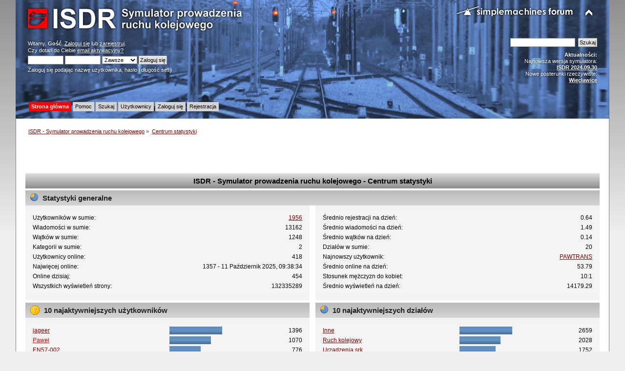

--- FILE ---
content_type: text/html; charset=UTF-8
request_url: https://isdr.pl/index.php?PHPSESSID=ql78obrfldvi3p5o7388li5212&action=stats;expand=202104
body_size: 13908
content:
<!DOCTYPE html PUBLIC "-//W3C//DTD XHTML 1.0 Transitional//EN" "http://www.w3.org/TR/xhtml1/DTD/xhtml1-transitional.dtd">
<html xmlns="http://www.w3.org/1999/xhtml">
<head>
	<link rel="stylesheet" type="text/css" href="https://isdr.pl/Themes/ISDR/css/index.css?fin20" />
	<link rel="stylesheet" type="text/css" href="https://isdr.pl/Themes/default/css/webkit.css" />
	<script type="text/javascript" src="https://isdr.pl/Themes/default/scripts/script.js?fin20"></script>
	<script type="text/javascript" src="https://isdr.pl/Themes/ISDR/scripts/theme.js?fin20"></script>
	<script type="text/javascript"><!-- // --><![CDATA[
		var smf_theme_url = "https://isdr.pl/Themes/ISDR";
		var smf_default_theme_url = "https://isdr.pl/Themes/default";
		var smf_images_url = "https://isdr.pl/Themes/ISDR/images";
		var smf_scripturl = "https://isdr.pl/index.php?PHPSESSID=ql78obrfldvi3p5o7388li5212&amp;";
		var smf_iso_case_folding = false;
		var smf_charset = "UTF-8";
		var ajax_notification_text = "Ładowanie...";
		var ajax_notification_cancel_text = "Anuluj";
	// ]]></script>
	<meta http-equiv="Content-Type" content="text/html; charset=UTF-8" />
	<meta name="description" content="ISDR - Symulator prowadzenia ruchu kolejowego - Centrum statystyki" />
	<meta name="keywords" content="isdr symulator pulpit kostkowy sterowanie ruchem kolejowym e1 dyżurny ruchu kolej pkp przekaźniki msts trainz maszyna eu07 et22" />
	<title>ISDR - Symulator prowadzenia ruchu kolejowego - Centrum statystyki</title>
	<meta name="robots" content="noindex" />
	<link rel="help" href="https://isdr.pl/index.php?PHPSESSID=ql78obrfldvi3p5o7388li5212&amp;action=help" />
	<link rel="search" href="https://isdr.pl/index.php?PHPSESSID=ql78obrfldvi3p5o7388li5212&amp;action=search" />
	<link rel="contents" href="https://isdr.pl/index.php?PHPSESSID=ql78obrfldvi3p5o7388li5212&amp;" />
	<link rel="alternate" type="application/rss+xml" title="ISDR - Symulator prowadzenia ruchu kolejowego - RSS" href="https://isdr.pl/index.php?PHPSESSID=ql78obrfldvi3p5o7388li5212&amp;type=rss;action=.xml" />
</head>
<body>
<div id="wrapper" style="width: 95%">
	<div id="header"><div class="frame">
		<div id="top_section">
			<h1 class="forumtitle">
				<a href="https://isdr.pl/index.php?PHPSESSID=ql78obrfldvi3p5o7388li5212&amp;"><img src="https://isdr.pl/Themes/ISDR/images/isdrlogo.png" alt="ISDR - Symulator prowadzenia ruchu kolejowego" /></a>
			</h1>
			<img id="upshrink" src="https://isdr.pl/Themes/ISDR/images/upshrink.png" alt="*" title="Zmniejsz lub zwiększ nagłówek." style="display: none;" />
			<img id="smflogo" src="https://isdr.pl/Themes/ISDR/images/smflogo.png" alt="Simple Machines Forum" title="Simple Machines Forum" />
		</div>
		<div id="upper_section" class="middletext">
			<div class="user">
				<script type="text/javascript" src="https://isdr.pl/Themes/default/scripts/sha1.js"></script>
				<form id="guest_form" action="https://isdr.pl/index.php?PHPSESSID=ql78obrfldvi3p5o7388li5212&amp;action=login2" method="post" accept-charset="UTF-8"  onsubmit="hashLoginPassword(this, '4dddd3510b51c9bc7448d7fa58fc0827');">
					<div class="info">Witamy, <strong>Gość</strong>. <a href="https://isdr.pl/index.php?PHPSESSID=ql78obrfldvi3p5o7388li5212&amp;action=login">Zaloguj się</a> lub <a href="https://isdr.pl/index.php?PHPSESSID=ql78obrfldvi3p5o7388li5212&amp;action=register">zarejestruj</a>.<br />Czy dotarł do Ciebie <a href="https://isdr.pl/index.php?PHPSESSID=ql78obrfldvi3p5o7388li5212&amp;action=activate">email aktywacyjny?</a></div>
					<input type="text" name="user" size="10" class="input_text" />
					<input type="password" name="passwrd" size="10" class="input_password" />
					<select name="cookielength">
						<option value="60">1 Godzina</option>
						<option value="1440">1 Dzień</option>
						<option value="10080">1 Tydzień</option>
						<option value="43200">1 Miesiąc</option>
						<option value="-1" selected="selected">Zawsze</option>
					</select>
					<input type="submit" value="Zaloguj się" class="button_submit" /><br />
					<div class="info">Zaloguj się podając nazwę użytkownika, hasło i długość sesji</div>
<input type="hidden" name="hash_passwrd" value="" /><input type="hidden" name="c242fc90" value="4dddd3510b51c9bc7448d7fa58fc0827" />
				</form>
			</div>
			<div class="news normaltext">
				<form id="search_form" action="https://isdr.pl/index.php?PHPSESSID=ql78obrfldvi3p5o7388li5212&amp;action=search2" method="post" accept-charset="UTF-8">
					<input type="text" name="search" value="" class="input_text" />&nbsp;
					<input type="submit" name="submit" value="Szukaj" class="button_submit" />
					<input type="hidden" name="advanced" value="0" /></form>
				<h2>Aktualności: </h2>
				<p>Najnowsza wersja symulatora:<br /><a href="http://www.symulator.isdr.pl/download.php" class="bbc_link" target="_blank"><strong>ISDR 2024.09.30</strong></a><br />Nowe posterunki rzeczywiste:<br /><a href="http://www.symulator.isdr.pl/download.php" class="bbc_link" target="_blank"><strong>Więcławice</strong></a></p>
			</div>
		</div>
		<br class="clear" />
		<script type="text/javascript"><!-- // --><![CDATA[
			var oMainHeaderToggle = new smc_Toggle({
				bToggleEnabled: true,
				bCurrentlyCollapsed: false,
				aSwappableContainers: [
					'upper_section'
				],
				aSwapImages: [
					{
						sId: 'upshrink',
						srcExpanded: smf_images_url + '/upshrink.png',
						altExpanded: 'Zmniejsz lub zwiększ nagłówek.',
						srcCollapsed: smf_images_url + '/upshrink2.png',
						altCollapsed: 'Zmniejsz lub zwiększ nagłówek.'
					}
				],
				oThemeOptions: {
					bUseThemeSettings: false,
					sOptionName: 'collapse_header',
					sSessionVar: 'c242fc90',
					sSessionId: '4dddd3510b51c9bc7448d7fa58fc0827'
				},
				oCookieOptions: {
					bUseCookie: true,
					sCookieName: 'upshrink'
				}
			});
		// ]]></script>
		<div id="main_menu">
			<ul class="dropmenu" id="menu_nav">
				<li id="button_home">
					<a class="active firstlevel" href="https://isdr.pl/index.php?PHPSESSID=ql78obrfldvi3p5o7388li5212&amp;">
						<span class="last firstlevel">Strona główna</span>
					</a>
				</li>
				<li id="button_help">
					<a class="firstlevel" href="https://isdr.pl/index.php?PHPSESSID=ql78obrfldvi3p5o7388li5212&amp;action=help">
						<span class="firstlevel">Pomoc</span>
					</a>
				</li>
				<li id="button_search">
					<a class="firstlevel" href="https://isdr.pl/index.php?PHPSESSID=ql78obrfldvi3p5o7388li5212&amp;action=search">
						<span class="firstlevel">Szukaj</span>
					</a>
				</li>
				<li id="button_mlist">
					<a class="firstlevel" href="https://isdr.pl/index.php?PHPSESSID=ql78obrfldvi3p5o7388li5212&amp;action=mlist">
						<span class="firstlevel">Użytkownicy</span>
					</a>
					<ul>
						<li>
							<a href="https://isdr.pl/index.php?PHPSESSID=ql78obrfldvi3p5o7388li5212&amp;action=mlist">
								<span>Widok listy użytkowników</span>
							</a>
						</li>
						<li>
							<a href="https://isdr.pl/index.php?PHPSESSID=ql78obrfldvi3p5o7388li5212&amp;action=mlist;sa=search">
								<span class="last">Szukaj użytkowników</span>
							</a>
						</li>
					</ul>
				</li>
				<li id="button_login">
					<a class="firstlevel" href="https://isdr.pl/index.php?PHPSESSID=ql78obrfldvi3p5o7388li5212&amp;action=login">
						<span class="firstlevel">Zaloguj się</span>
					</a>
				</li>
				<li id="button_register">
					<a class="firstlevel" href="https://isdr.pl/index.php?PHPSESSID=ql78obrfldvi3p5o7388li5212&amp;action=register">
						<span class="last firstlevel">Rejestracja</span>
					</a>
				</li>
			</ul>
		</div>
		<br class="clear" />
	</div></div>
	<div id="content_section"><div class="frame">
		<div id="main_content_section">
	<div class="navigate_section">
		<ul>
			<li>
				<a href="https://isdr.pl/index.php?PHPSESSID=ql78obrfldvi3p5o7388li5212&amp;"><span>ISDR - Symulator prowadzenia ruchu kolejowego</span></a> &#187;
			</li>
			<li class="last">
				<a href="https://isdr.pl/index.php?PHPSESSID=ql78obrfldvi3p5o7388li5212&amp;action=stats"><span>Centrum statystyki</span></a>
			</li>
		</ul>
	</div><script async src="http://pagead2.googlesyndication.com/pagead/js/adsbygoogle.js"></script>
<!-- lisek - srednia mala -->
<ins class="adsbygoogle"
     style="display:inline-block;width:468px;height:60px"
     data-ad-client="ca-pub-6304015740494774"
     data-ad-slot="2190710040"></ins>
<script>
(adsbygoogle = window.adsbygoogle || []).push({});
</script>
	<div id="statistics" class="main_section">
		<div class="cat_bar">
			<h3 class="catbg">ISDR - Symulator prowadzenia ruchu kolejowego - Centrum statystyki</h3>
		</div>
		<div class="title_bar">
			<h4 class="titlebg">
				<span class="ie6_header floatleft">
					<img src="https://isdr.pl/Themes/ISDR/images/stats_info.gif" class="icon" alt="" /> Statystyki generalne
				</span>
			</h4>
		</div>
		<div class="flow_hidden">
			<div id="stats_left">
				<div class="windowbg2">
					<span class="topslice"><span></span></span>
					<div class="content top_row">
						<dl class="stats">
							<dt>Użytkowników w sumie:</dt>
							<dd><a href="https://isdr.pl/index.php?PHPSESSID=ql78obrfldvi3p5o7388li5212&amp;action=mlist">1956</a></dd>
							<dt>Wiadomości w sumie:</dt>
							<dd>13162</dd>
							<dt>Wątków w sumie:</dt>
							<dd>1248</dd>
							<dt>Kategorii w sumie:</dt>
							<dd>2</dd>
							<dt>Użytkownicy online:</dt>
							<dd>418</dd>
							<dt>Najwięcej online:</dt>
							<dd>1357 - 11 Październik 2025, 09:38:34</dd>
							<dt>Online dzisiaj:</dt>
							<dd>454</dd>
							<dt>Wszystkich wyświetleń strony:</dt>
							<dd>132335289</dd>
						</dl>
						<div class="clear"></div>
					</div>
					<span class="botslice"><span></span></span>
				</div>
			</div>
			<div id="stats_right">
				<div class="windowbg2">
					<span class="topslice"><span></span></span>
					<div class="content top_row">
						<dl class="stats">
							<dt>Średnio rejestracji na dzień:</dt>
							<dd>0.64</dd>
							<dt>Średnio wiadomości na dzień:</dt>
							<dd>1.49</dd>
							<dt>Średnio wątków na dzień:</dt>
							<dd>0.14</dd>
							<dt>Działów w sumie:</dt>
							<dd>20</dd>
							<dt>Najnowszy użytkownik:</dt>
							<dd><a href="https://isdr.pl/index.php?PHPSESSID=ql78obrfldvi3p5o7388li5212&amp;action=profile;u=14246" style="color: ;">PAWTRANS</a></dd>
							<dt>Średnio online na dzień:</dt>
							<dd>53.79</dd>
							<dt>Stosunek mężczyzn do kobiet:</dt>
							<dd>10:1</dd>
							<dt>Średnio wyświetleń na dzień:</dt>
							<dd>14179.29</dd>
						</dl>
						<div class="clear"></div>
					</div>
					<span class="botslice"><span></span></span>
				</div>
			</div>
		</div>
		<div class="flow_hidden">
			<div id="top_posters">
				<div class="title_bar">
					<h4 class="titlebg">
						<span class="ie6_header floatleft">
							<img src="https://isdr.pl/Themes/ISDR/images/stats_posters.gif" class="icon" alt="" /> 10 najaktywniejszych użytkowników
						</span>
					</h4>
				</div>
					<div class="windowbg2">
						<span class="topslice"><span></span></span>
						<div class="content">
							<dl class="stats">
								<dt>
									<a href="https://isdr.pl/index.php?PHPSESSID=ql78obrfldvi3p5o7388li5212&amp;action=profile;u=14" style="color: ;">jageer</a>
								</dt>
								<dd class="statsbar">
									<div class="bar" style="width: 104px;">
										<div style="width: 100px;"></div>
									</div>
									<span class="righttext">1396</span>
								</dd>
								<dt>
									<a href="https://isdr.pl/index.php?PHPSESSID=ql78obrfldvi3p5o7388li5212&amp;action=profile;u=3" style="color: #FF0000;">Paweł</a>
								</dt>
								<dd class="statsbar">
									<div class="bar" style="width: 81px;">
										<div style="width: 77px;"></div>
									</div>
									<span class="righttext">1070</span>
								</dd>
								<dt>
									<a href="https://isdr.pl/index.php?PHPSESSID=ql78obrfldvi3p5o7388li5212&amp;action=profile;u=247" style="color: ;">EN57-002</a>
								</dt>
								<dd class="statsbar">
									<div class="bar" style="width: 60px;">
										<div style="width: 56px;"></div>
									</div>
									<span class="righttext">776</span>
								</dd>
								<dt>
									<a href="https://isdr.pl/index.php?PHPSESSID=ql78obrfldvi3p5o7388li5212&amp;action=profile;u=5" style="color: #0000FF;">MaKu</a>
								</dt>
								<dd class="statsbar">
									<div class="bar" style="width: 44px;">
										<div style="width: 40px;"></div>
									</div>
									<span class="righttext">565</span>
								</dd>
								<dt>
									<a href="https://isdr.pl/index.php?PHPSESSID=ql78obrfldvi3p5o7388li5212&amp;action=profile;u=10" style="color: ;">Zacha</a>
								</dt>
								<dd class="statsbar">
									<div class="bar" style="width: 36px;">
										<div style="width: 32px;"></div>
									</div>
									<span class="righttext">449</span>
								</dd>
								<dt>
									<a href="https://isdr.pl/index.php?PHPSESSID=ql78obrfldvi3p5o7388li5212&amp;action=profile;u=1" style="color: #FF0000;">uetam</a>
								</dt>
								<dd class="statsbar">
									<div class="bar" style="width: 32px;">
										<div style="width: 28px;"></div>
									</div>
									<span class="righttext">391</span>
								</dd>
								<dt>
									<a href="https://isdr.pl/index.php?PHPSESSID=ql78obrfldvi3p5o7388li5212&amp;action=profile;u=438" style="color: ;">melis</a>
								</dt>
								<dd class="statsbar">
									<div class="bar" style="width: 30px;">
										<div style="width: 26px;"></div>
									</div>
									<span class="righttext">365</span>
								</dd>
								<dt>
									<a href="https://isdr.pl/index.php?PHPSESSID=ql78obrfldvi3p5o7388li5212&amp;action=profile;u=131" style="color: ;">Pr1</a>
								</dt>
								<dd class="statsbar">
									<div class="bar" style="width: 28px;">
										<div style="width: 24px;"></div>
									</div>
									<span class="righttext">333</span>
								</dd>
								<dt>
									<a href="https://isdr.pl/index.php?PHPSESSID=ql78obrfldvi3p5o7388li5212&amp;action=profile;u=99" style="color: ;">Droznik</a>
								</dt>
								<dd class="statsbar">
									<div class="bar" style="width: 24px;">
										<div style="width: 20px;"></div>
									</div>
									<span class="righttext">283</span>
								</dd>
								<dt>
									<a href="https://isdr.pl/index.php?PHPSESSID=ql78obrfldvi3p5o7388li5212&amp;action=profile;u=29" style="color: ;">zolwik</a>
								</dt>
								<dd class="statsbar">
									<div class="bar" style="width: 20px;">
										<div style="width: 16px;"></div>
									</div>
									<span class="righttext">219</span>
								</dd>
							</dl>
							<div class="clear"></div>
						</div>
						<span class="botslice"><span></span></span>
					</div>
			</div>
			<div id="top_boards">
				<div class="title_bar">
					<h4 class="titlebg">
						<span class="ie6_header floatleft">
							<img src="https://isdr.pl/Themes/ISDR/images/stats_board.gif" class="icon" alt="" /> 10 najaktywniejszych działów
						</span>
					</h4>
				</div>
					<div class="windowbg2">
						<span class="topslice"><span></span></span>
						<div class="content">
							<dl class="stats">
								<dt>
									<a href="https://isdr.pl/index.php/board,6.0.html?PHPSESSID=ql78obrfldvi3p5o7388li5212">Inne</a>
								</dt>
								<dd class="statsbar">
									<div class="bar" style="width: 104px;">
										<div style="width: 100px;"></div>
									</div>
									<span class="righttext">2659</span>
								</dd>
								<dt>
									<a href="https://isdr.pl/index.php/board,5.0.html?PHPSESSID=ql78obrfldvi3p5o7388li5212">Ruch kolejowy</a>
								</dt>
								<dd class="statsbar">
									<div class="bar" style="width: 80px;">
										<div style="width: 76px;"></div>
									</div>
									<span class="righttext">2028</span>
								</dd>
								<dt>
									<a href="https://isdr.pl/index.php/board,4.0.html?PHPSESSID=ql78obrfldvi3p5o7388li5212">Urządzenia srk</a>
								</dt>
								<dd class="statsbar">
									<div class="bar" style="width: 70px;">
										<div style="width: 66px;"></div>
									</div>
									<span class="righttext">1752</span>
								</dd>
								<dt>
									<a href="https://isdr.pl/index.php/board,11.0.html?PHPSESSID=ql78obrfldvi3p5o7388li5212">Lisków (stara wersja symulatora)</a>
								</dt>
								<dd class="statsbar">
									<div class="bar" style="width: 69px;">
										<div style="width: 65px;"></div>
									</div>
									<span class="righttext">1740</span>
								</dd>
								<dt>
									<a href="https://isdr.pl/index.php/board,2.0.html?PHPSESSID=ql78obrfldvi3p5o7388li5212">ISDR - Tematy ogólne</a>
								</dt>
								<dd class="statsbar">
									<div class="bar" style="width: 65px;">
										<div style="width: 61px;"></div>
									</div>
									<span class="righttext">1616</span>
								</dd>
								<dt>
									<a href="https://isdr.pl/index.php/board,10.0.html?PHPSESSID=ql78obrfldvi3p5o7388li5212">Testowo</a>
								</dt>
								<dd class="statsbar">
									<div class="bar" style="width: 48px;">
										<div style="width: 44px;"></div>
									</div>
									<span class="righttext">1157</span>
								</dd>
								<dt>
									<a href="https://isdr.pl/index.php/board,9.0.html?PHPSESSID=ql78obrfldvi3p5o7388li5212">ISDR - Rozkłady jazdy</a>
								</dt>
								<dd class="statsbar">
									<div class="bar" style="width: 39px;">
										<div style="width: 35px;"></div>
									</div>
									<span class="righttext">933</span>
								</dd>
								<dt>
									<a href="https://isdr.pl/index.php/board,7.0.html?PHPSESSID=ql78obrfldvi3p5o7388li5212">Kosz</a>
								</dt>
								<dd class="statsbar">
									<div class="bar" style="width: 13px;">
										<div style="width: 9px;"></div>
									</div>
									<span class="righttext">227</span>
								</dd>
								<dt>
									<a href="https://isdr.pl/index.php/board,17.0.html?PHPSESSID=ql78obrfldvi3p5o7388li5212">Lisków Miasto (stara wersja symulatora)</a>
								</dt>
								<dd class="statsbar">
									<div class="bar" style="width: 12px;">
										<div style="width: 8px;"></div>
									</div>
									<span class="righttext">208</span>
								</dd>
								<dt>
									<a href="https://isdr.pl/index.php/board,26.0.html?PHPSESSID=ql78obrfldvi3p5o7388li5212">Tomaszów Mazowiecki</a>
								</dt>
								<dd class="statsbar">
									<div class="bar" style="width: 11px;">
										<div style="width: 7px;"></div>
									</div>
									<span class="righttext">176</span>
								</dd>
							</dl>
							<div class="clear"></div>
						</div>
						<span class="botslice"><span></span></span>
					</div>
			</div>
		</div>
		<div class="flow_hidden">
			<div id="top_topics_replies">
				<div class="title_bar">
					<h4 class="titlebg">
						<span class="ie6_header floatleft">
							<img src="https://isdr.pl/Themes/ISDR/images/stats_replies.gif" class="icon" alt="" /> 10 najlepszych wątków (wg odpowiedzi)
						</span>
					</h4>
				</div>
					<div class="windowbg2">
						<span class="topslice"><span></span></span>
						<div class="content">
							<dl class="stats">
								<dt>
									<a href="https://isdr.pl/index.php/topic,200.0.html?PHPSESSID=ql78obrfldvi3p5o7388li5212">Lisków - Dyskusja (archiwalne)</a>
								</dt>
								<dd class="statsbar">
									<div class="bar" style="width: 104px;">
										<div style="width: 100px;"></div>
									</div>
									<span class="righttext">931</span>
								</dd>
								<dt>
									<a href="https://isdr.pl/index.php/topic,521.0.html?PHPSESSID=ql78obrfldvi3p5o7388li5212">Pulpity fikcyjnych stacji</a>
								</dt>
								<dd class="statsbar">
									<div class="bar" style="width: 30px;">
										<div style="width: 26px;"></div>
									</div>
									<span class="righttext">243</span>
								</dd>
								<dt>
									<a href="https://isdr.pl/index.php/topic,472.0.html?PHPSESSID=ql78obrfldvi3p5o7388li5212">Nastawniczy - dyskusja o zawodzie</a>
								</dt>
								<dd class="statsbar">
									<div class="bar" style="width: 28px;">
										<div style="width: 24px;"></div>
									</div>
									<span class="righttext">219</span>
								</dd>
								<dt>
									<a href="https://isdr.pl/index.php/topic,431.0.html?PHPSESSID=ql78obrfldvi3p5o7388li5212">Wypadki kolejowe (wydzielone z: Egzamin zawodowy...)</a>
								</dt>
								<dd class="statsbar">
									<div class="bar" style="width: 25px;">
										<div style="width: 21px;"></div>
									</div>
									<span class="righttext">192</span>
								</dd>
								<dt>
									<a href="https://isdr.pl/index.php/topic,38.0.html?PHPSESSID=ql78obrfldvi3p5o7388li5212">Testowo Fabryczne</a>
								</dt>
								<dd class="statsbar">
									<div class="bar" style="width: 22px;">
										<div style="width: 18px;"></div>
									</div>
									<span class="righttext">171</span>
								</dd>
								<dt>
									<a href="https://isdr.pl/index.php/topic,542.0.html?PHPSESSID=ql78obrfldvi3p5o7388li5212">Symulator małej stacji z mechanicznymi USRK</a>
								</dt>
								<dd class="statsbar">
									<div class="bar" style="width: 20px;">
										<div style="width: 16px;"></div>
									</div>
									<span class="righttext">152</span>
								</dd>
								<dt>
									<a href="https://isdr.pl/index.php/topic,23.0.html?PHPSESSID=ql78obrfldvi3p5o7388li5212">Różności</a>
								</dt>
								<dd class="statsbar">
									<div class="bar" style="width: 17px;">
										<div style="width: 13px;"></div>
									</div>
									<span class="righttext">124</span>
								</dd>
								<dt>
									<a href="https://isdr.pl/index.php/topic,219.0.html?PHPSESSID=ql78obrfldvi3p5o7388li5212">Technikum </a>
								</dt>
								<dd class="statsbar">
									<div class="bar" style="width: 17px;">
										<div style="width: 13px;"></div>
									</div>
									<span class="righttext">121</span>
								</dd>
								<dt>
									<a href="https://isdr.pl/index.php/topic,474.0.html?PHPSESSID=ql78obrfldvi3p5o7388li5212">Lisków Miasto - Dyskusja</a>
								</dt>
								<dd class="statsbar">
									<div class="bar" style="width: 17px;">
										<div style="width: 13px;"></div>
									</div>
									<span class="righttext">119</span>
								</dd>
								<dt>
									<a href="https://isdr.pl/index.php/topic,10.0.html?PHPSESSID=ql78obrfldvi3p5o7388li5212">Rozkłady jazdy</a>
								</dt>
								<dd class="statsbar">
									<div class="bar" style="width: 15px;">
										<div style="width: 11px;"></div>
									</div>
									<span class="righttext">106</span>
								</dd>
							</dl>
							<div class="clear"></div>
						</div>
						<span class="botslice"><span></span></span>
					</div>
			</div>

			<div id="top_topics_views">
				<div class="title_bar">
					<h4 class="titlebg">
						<span class="ie6_header floatleft">
							<img src="https://isdr.pl/Themes/ISDR/images/stats_views.gif" class="icon" alt="" /> 10 najlepszych wątków (wg wyświetleń)
						</span>
					</h4>
				</div>
				<div class="windowbg2">
					<span class="topslice"><span></span></span>
					<div class="content">
						<dl class="stats">
							<dt><a href="https://isdr.pl/index.php/topic,200.0.html?PHPSESSID=ql78obrfldvi3p5o7388li5212">Lisków - Dyskusja (archiwalne)</a></dt>
							<dd class="statsbar">
								<div class="bar" style="width: 104px;">
									<div style="width: 100px;"></div>
								</div>
								<span class="righttext">2347742</span>
							</dd>
							<dt><a href="https://isdr.pl/index.php/topic,472.0.html?PHPSESSID=ql78obrfldvi3p5o7388li5212">Nastawniczy - dyskusja o zawodzie</a></dt>
							<dd class="statsbar">
								<div class="bar" style="width: 42px;">
									<div style="width: 38px;"></div>
								</div>
								<span class="righttext">896142</span>
							</dd>
							<dt><a href="https://isdr.pl/index.php/topic,431.0.html?PHPSESSID=ql78obrfldvi3p5o7388li5212">Wypadki kolejowe (wydzielone z: Egzamin zawodowy...)</a></dt>
							<dd class="statsbar">
								<div class="bar" style="width: 39px;">
									<div style="width: 35px;"></div>
								</div>
								<span class="righttext">815611</span>
							</dd>
							<dt><a href="https://isdr.pl/index.php/topic,521.0.html?PHPSESSID=ql78obrfldvi3p5o7388li5212">Pulpity fikcyjnych stacji</a></dt>
							<dd class="statsbar">
								<div class="bar" style="width: 34px;">
									<div style="width: 30px;"></div>
								</div>
								<span class="righttext">699509</span>
							</dd>
							<dt><a href="https://isdr.pl/index.php/topic,38.0.html?PHPSESSID=ql78obrfldvi3p5o7388li5212">Testowo Fabryczne</a></dt>
							<dd class="statsbar">
								<div class="bar" style="width: 34px;">
									<div style="width: 30px;"></div>
								</div>
								<span class="righttext">696534</span>
							</dd>
							<dt><a href="https://isdr.pl/index.php/topic,474.0.html?PHPSESSID=ql78obrfldvi3p5o7388li5212">Lisków Miasto - Dyskusja</a></dt>
							<dd class="statsbar">
								<div class="bar" style="width: 30px;">
									<div style="width: 26px;"></div>
								</div>
								<span class="righttext">610343</span>
							</dd>
							<dt><a href="https://isdr.pl/index.php/topic,23.0.html?PHPSESSID=ql78obrfldvi3p5o7388li5212">Różności</a></dt>
							<dd class="statsbar">
								<div class="bar" style="width: 24px;">
									<div style="width: 20px;"></div>
								</div>
								<span class="righttext">473427</span>
							</dd>
							<dt><a href="https://isdr.pl/index.php/topic,542.0.html?PHPSESSID=ql78obrfldvi3p5o7388li5212">Symulator małej stacji z mechanicznymi USRK</a></dt>
							<dd class="statsbar">
								<div class="bar" style="width: 24px;">
									<div style="width: 20px;"></div>
								</div>
								<span class="righttext">467751</span>
							</dd>
							<dt><a href="https://isdr.pl/index.php/topic,232.0.html?PHPSESSID=ql78obrfldvi3p5o7388li5212">PrC31 - rozkłady jazdy dla TW i kolejnych stacji (w przyszłości).</a></dt>
							<dd class="statsbar">
								<div class="bar" style="width: 23px;">
									<div style="width: 19px;"></div>
								</div>
								<span class="righttext">450291</span>
							</dd>
							<dt><a href="https://isdr.pl/index.php/topic,58.0.html?PHPSESSID=ql78obrfldvi3p5o7388li5212">TW - zgłaszanie błędów</a></dt>
							<dd class="statsbar">
								<div class="bar" style="width: 21px;">
									<div style="width: 17px;"></div>
								</div>
								<span class="righttext">404820</span>
							</dd>
						</dl>
						<div class="clear"></div>
					</div>
					<span class="botslice"><span></span></span>
				</div>
			</div>
		</div>
		<div class="flow_hidden">
			<div id="top_topics_starter">
				<div class="title_bar">
					<h4 class="titlebg">
						<span class="ie6_header floatleft">
							<img src="https://isdr.pl/Themes/ISDR/images/stats_replies.gif" class="icon" alt="" /> Najwięcej wysłanych wątków
						</span>
					</h4>
				</div>
				<div class="windowbg2">
					<span class="topslice"><span></span></span>
					<div class="content">
						<dl class="stats">
							<dt>
								<a href="https://isdr.pl/index.php?PHPSESSID=ql78obrfldvi3p5o7388li5212&amp;action=profile;u=247" style="color: ;">EN57-002</a>
							</dt>
							<dd class="statsbar">
								<div class="bar" style="width: 104px;">
									<div style="width: 100px;"></div>
								</div>
								<span class="righttext">50</span>
							</dd>
							<dt>
								<a href="https://isdr.pl/index.php?PHPSESSID=ql78obrfldvi3p5o7388li5212&amp;action=profile;u=3" style="color: #FF0000;">Paweł</a>
							</dt>
							<dd class="statsbar">
								<div class="bar" style="width: 76px;">
									<div style="width: 72px;"></div>
								</div>
								<span class="righttext">36</span>
							</dd>
							<dt>
								<a href="https://isdr.pl/index.php?PHPSESSID=ql78obrfldvi3p5o7388li5212&amp;action=profile;u=12328" style="color: ;">maria1</a>
							</dt>
							<dd class="statsbar">
								<div class="bar" style="width: 66px;">
									<div style="width: 62px;"></div>
								</div>
								<span class="righttext">31</span>
							</dd>
							<dt>
								<a href="https://isdr.pl/index.php?PHPSESSID=ql78obrfldvi3p5o7388li5212&amp;action=profile;u=438" style="color: ;">melis</a>
							</dt>
							<dd class="statsbar">
								<div class="bar" style="width: 64px;">
									<div style="width: 60px;"></div>
								</div>
								<span class="righttext">30</span>
							</dd>
							<dt>
								<a href="https://isdr.pl/index.php?PHPSESSID=ql78obrfldvi3p5o7388li5212&amp;action=profile;u=14" style="color: ;">jageer</a>
							</dt>
							<dd class="statsbar">
								<div class="bar" style="width: 54px;">
									<div style="width: 50px;"></div>
								</div>
								<span class="righttext">25</span>
							</dd>
							<dt>
								<a href="https://isdr.pl/index.php?PHPSESSID=ql78obrfldvi3p5o7388li5212&amp;action=profile;u=193" style="color: ;">axtomek</a>
							</dt>
							<dd class="statsbar">
								<div class="bar" style="width: 44px;">
									<div style="width: 40px;"></div>
								</div>
								<span class="righttext">20</span>
							</dd>
							<dt>
								<a href="https://isdr.pl/index.php?PHPSESSID=ql78obrfldvi3p5o7388li5212&amp;action=profile;u=5" style="color: #0000FF;">MaKu</a>
							</dt>
							<dd class="statsbar">
								<div class="bar" style="width: 44px;">
									<div style="width: 40px;"></div>
								</div>
								<span class="righttext">20</span>
							</dd>
							<dt>
								<a href="https://isdr.pl/index.php?PHPSESSID=ql78obrfldvi3p5o7388li5212&amp;action=profile;u=100" style="color: ;">dp116</a>
							</dt>
							<dd class="statsbar">
								<div class="bar" style="width: 42px;">
									<div style="width: 38px;"></div>
								</div>
								<span class="righttext">19</span>
							</dd>
							<dt>
								<a href="https://isdr.pl/index.php?PHPSESSID=ql78obrfldvi3p5o7388li5212&amp;action=profile;u=12190" style="color: ;">IZKR IZ</a>
							</dt>
							<dd class="statsbar">
								<div class="bar" style="width: 42px;">
									<div style="width: 38px;"></div>
								</div>
								<span class="righttext">19</span>
							</dd>
							<dt>
								<a href="https://isdr.pl/index.php?PHPSESSID=ql78obrfldvi3p5o7388li5212&amp;action=profile;u=131" style="color: ;">Pr1</a>
							</dt>
							<dd class="statsbar">
								<div class="bar" style="width: 36px;">
									<div style="width: 32px;"></div>
								</div>
								<span class="righttext">16</span>
							</dd>
						</dl>
						<div class="clear"></div>
					</div>
					<span class="botslice"><span></span></span>
				</div>
			</div>
			<div id="most_online">
				<div class="title_bar">
					<h4 class="titlebg">
						<span class="ie6_header floatleft">
							<img src="https://isdr.pl/Themes/ISDR/images/stats_views.gif" class="icon" alt="" /> Najwięcej czasu online
						</span>
					</h4>
				</div>
				<div class="windowbg2">
					<span class="topslice"><span></span></span>
					<div class="content">
						<dl class="stats">
							<dt>
								<a href="https://isdr.pl/index.php?PHPSESSID=ql78obrfldvi3p5o7388li5212&amp;action=profile;u=3" style="color: #FF0000;">Paweł</a>
							</dt>
							<dd class="statsbar">
								<div class="bar" style="width: 104px;">
									<div style="width: 100px;"></div>
								</div>
								<span>18d15g 43m</span>
							</dd>
							<dt>
								<a href="https://isdr.pl/index.php?PHPSESSID=ql78obrfldvi3p5o7388li5212&amp;action=profile;u=10" style="color: ;">Zacha</a>
							</dt>
							<dd class="statsbar">
								<div class="bar" style="width: 73px;">
									<div style="width: 69px;"></div>
								</div>
								<span>12d22g 34m</span>
							</dd>
							<dt>
								<a href="https://isdr.pl/index.php?PHPSESSID=ql78obrfldvi3p5o7388li5212&amp;action=profile;u=247" style="color: ;">EN57-002</a>
							</dt>
							<dd class="statsbar">
								<div class="bar" style="width: 73px;">
									<div style="width: 69px;"></div>
								</div>
								<span>12d18g 45m</span>
							</dd>
							<dt>
								<a href="https://isdr.pl/index.php?PHPSESSID=ql78obrfldvi3p5o7388li5212&amp;action=profile;u=114" style="color: ;">maciejgrzywna</a>
							</dt>
							<dd class="statsbar">
								<div class="bar" style="width: 69px;">
									<div style="width: 65px;"></div>
								</div>
								<span>12d2g 51m</span>
							</dd>
							<dt>
								<a href="https://isdr.pl/index.php?PHPSESSID=ql78obrfldvi3p5o7388li5212&amp;action=profile;u=92" style="color: ;">gumini_0317</a>
							</dt>
							<dd class="statsbar">
								<div class="bar" style="width: 66px;">
									<div style="width: 62px;"></div>
								</div>
								<span>11d15g 24m</span>
							</dd>
							<dt>
								<a href="https://isdr.pl/index.php?PHPSESSID=ql78obrfldvi3p5o7388li5212&amp;action=profile;u=1" style="color: #FF0000;">uetam</a>
							</dt>
							<dd class="statsbar">
								<div class="bar" style="width: 60px;">
									<div style="width: 56px;"></div>
								</div>
								<span>10d9g 35m</span>
							</dd>
							<dt>
								<a href="https://isdr.pl/index.php?PHPSESSID=ql78obrfldvi3p5o7388li5212&amp;action=profile;u=126" style="color: ;">dawid plk</a>
							</dt>
							<dd class="statsbar">
								<div class="bar" style="width: 57px;">
									<div style="width: 53px;"></div>
								</div>
								<span>9d22g 48m</span>
							</dd>
							<dt>
								<a href="https://isdr.pl/index.php?PHPSESSID=ql78obrfldvi3p5o7388li5212&amp;action=profile;u=14" style="color: ;">jageer</a>
							</dt>
							<dd class="statsbar">
								<div class="bar" style="width: 56px;">
									<div style="width: 52px;"></div>
								</div>
								<span>9d16g 56m</span>
							</dd>
							<dt>
								<a href="https://isdr.pl/index.php?PHPSESSID=ql78obrfldvi3p5o7388li5212&amp;action=profile;u=5" style="color: #0000FF;">MaKu</a>
							</dt>
							<dd class="statsbar">
								<div class="bar" style="width: 46px;">
									<div style="width: 42px;"></div>
								</div>
								<span>7d18g 39m</span>
							</dd>
							<dt>
								<a href="https://isdr.pl/index.php?PHPSESSID=ql78obrfldvi3p5o7388li5212&amp;action=profile;u=13257" style="color: ;">WZLoviche</a>
							</dt>
							<dd class="statsbar">
								<div class="bar" style="width: 36px;">
									<div style="width: 32px;"></div>
								</div>
								<span>5d21g 2m</span>
							</dd>
						</dl>
						<div class="clear"></div>
					</div>
					<span class="botslice"><span></span></span>
				</div>
			</div>
		</div>
		<br class="clear" />
		<div class="flow_hidden">
			<div class="cat_bar">
				<h3 class="catbg">
					<span class="ie6_header floatleft">
						<img src="https://isdr.pl/Themes/ISDR/images/stats_history.gif" class="icon" alt="" /> Historia forum (domyślne ustawienia czasu)
					</span>
				</h3>
			</div>
		<table border="0" width="100%" cellspacing="1" cellpadding="4" class="table_grid" id="stats">
			<thead>
				<tr class="titlebg" valign="middle" align="center">
					<th class="first_th lefttext" width="25%">Podsumowanie miesięcy</th>
					<th width="15%">Nowe wątki</th>
					<th width="15%">Nowe wiadomości</th>
					<th width="15%">Nowi użytkownicy</th>
					<th width="15%">Najwięcej online</th>
					<th class="last_th">Wejścia</th>
				</tr>
			</thead>
			<tbody>
				<tr class="windowbg2" valign="middle" align="center" id="year_2026">
					<th class="lefttext" width="25%">
						<img id="year_img_2026" src="https://isdr.pl/Themes/ISDR/images/collapse.gif" alt="*" /> <a href="#year_2026" id="year_link_2026">2026</a>
					</th>
					<th width="15%">1</th>
					<th width="15%">27</th>
					<th width="15%">12</th>
					<th width="15%">504</th>
					<th>3031987</th>
				</tr>
				<tr class="windowbg2" valign="middle" align="center" id="tr_month_202601">
					<th class="stats_month">
						<img src="https://isdr.pl/Themes/ISDR/images/expand.gif" alt="" id="img_202601" /> <a id="m202601" href="https://isdr.pl/index.php?PHPSESSID=ql78obrfldvi3p5o7388li5212&amp;action=stats;expand=202601#m202601" onclick="return doingExpandCollapse;">Styczeń 2026</a>
					</th>
					<th width="15%">1</th>
					<th width="15%">27</th>
					<th width="15%">12</th>
					<th width="15%">504</th>
					<th>3031987</th>
				</tr>
				<tr class="windowbg2" valign="middle" align="center" id="year_2025">
					<th class="lefttext" width="25%">
						<img id="year_img_2025" src="https://isdr.pl/Themes/ISDR/images/collapse.gif" alt="*" /> <a href="#year_2025" id="year_link_2025">2025</a>
					</th>
					<th width="15%">38</th>
					<th width="15%">275</th>
					<th width="15%">186</th>
					<th width="15%">1357</th>
					<th>47783427</th>
				</tr>
				<tr class="windowbg2" valign="middle" align="center" id="tr_month_202512">
					<th class="stats_month">
						<img src="https://isdr.pl/Themes/ISDR/images/expand.gif" alt="" id="img_202512" /> <a id="m202512" href="https://isdr.pl/index.php?PHPSESSID=ql78obrfldvi3p5o7388li5212&amp;action=stats;expand=202512#m202512" onclick="return doingExpandCollapse;">Grudzień 2025</a>
					</th>
					<th width="15%">1</th>
					<th width="15%">2</th>
					<th width="15%">14</th>
					<th width="15%">1208</th>
					<th>3503380</th>
				</tr>
				<tr class="windowbg2" valign="middle" align="center" id="tr_month_202511">
					<th class="stats_month">
						<img src="https://isdr.pl/Themes/ISDR/images/expand.gif" alt="" id="img_202511" /> <a id="m202511" href="https://isdr.pl/index.php?PHPSESSID=ql78obrfldvi3p5o7388li5212&amp;action=stats;expand=202511#m202511" onclick="return doingExpandCollapse;">Listopad 2025</a>
					</th>
					<th width="15%">1</th>
					<th width="15%">5</th>
					<th width="15%">12</th>
					<th width="15%">1170</th>
					<th>3646258</th>
				</tr>
				<tr class="windowbg2" valign="middle" align="center" id="tr_month_202510">
					<th class="stats_month">
						<img src="https://isdr.pl/Themes/ISDR/images/expand.gif" alt="" id="img_202510" /> <a id="m202510" href="https://isdr.pl/index.php?PHPSESSID=ql78obrfldvi3p5o7388li5212&amp;action=stats;expand=202510#m202510" onclick="return doingExpandCollapse;">Październik 2025</a>
					</th>
					<th width="15%">3</th>
					<th width="15%">27</th>
					<th width="15%">17</th>
					<th width="15%">1357</th>
					<th>3734710</th>
				</tr>
				<tr class="windowbg2" valign="middle" align="center" id="tr_month_202509">
					<th class="stats_month">
						<img src="https://isdr.pl/Themes/ISDR/images/expand.gif" alt="" id="img_202509" /> <a id="m202509" href="https://isdr.pl/index.php?PHPSESSID=ql78obrfldvi3p5o7388li5212&amp;action=stats;expand=202509#m202509" onclick="return doingExpandCollapse;">Wrzesień 2025</a>
					</th>
					<th width="15%">4</th>
					<th width="15%">17</th>
					<th width="15%">16</th>
					<th width="15%">628</th>
					<th>3430085</th>
				</tr>
				<tr class="windowbg2" valign="middle" align="center" id="tr_month_202508">
					<th class="stats_month">
						<img src="https://isdr.pl/Themes/ISDR/images/expand.gif" alt="" id="img_202508" /> <a id="m202508" href="https://isdr.pl/index.php?PHPSESSID=ql78obrfldvi3p5o7388li5212&amp;action=stats;expand=202508#m202508" onclick="return doingExpandCollapse;">Sierpień 2025</a>
					</th>
					<th width="15%">2</th>
					<th width="15%">18</th>
					<th width="15%">16</th>
					<th width="15%">570</th>
					<th>3743147</th>
				</tr>
				<tr class="windowbg2" valign="middle" align="center" id="tr_month_202507">
					<th class="stats_month">
						<img src="https://isdr.pl/Themes/ISDR/images/expand.gif" alt="" id="img_202507" /> <a id="m202507" href="https://isdr.pl/index.php?PHPSESSID=ql78obrfldvi3p5o7388li5212&amp;action=stats;expand=202507#m202507" onclick="return doingExpandCollapse;">Lipiec 2025</a>
					</th>
					<th width="15%">3</th>
					<th width="15%">24</th>
					<th width="15%">15</th>
					<th width="15%">702</th>
					<th>5180260</th>
				</tr>
				<tr class="windowbg2" valign="middle" align="center" id="tr_month_202506">
					<th class="stats_month">
						<img src="https://isdr.pl/Themes/ISDR/images/expand.gif" alt="" id="img_202506" /> <a id="m202506" href="https://isdr.pl/index.php?PHPSESSID=ql78obrfldvi3p5o7388li5212&amp;action=stats;expand=202506#m202506" onclick="return doingExpandCollapse;">Czerwiec 2025</a>
					</th>
					<th width="15%">1</th>
					<th width="15%">14</th>
					<th width="15%">11</th>
					<th width="15%">523</th>
					<th>4932319</th>
				</tr>
				<tr class="windowbg2" valign="middle" align="center" id="tr_month_202505">
					<th class="stats_month">
						<img src="https://isdr.pl/Themes/ISDR/images/expand.gif" alt="" id="img_202505" /> <a id="m202505" href="https://isdr.pl/index.php?PHPSESSID=ql78obrfldvi3p5o7388li5212&amp;action=stats;expand=202505#m202505" onclick="return doingExpandCollapse;">Maj 2025</a>
					</th>
					<th width="15%">2</th>
					<th width="15%">10</th>
					<th width="15%">19</th>
					<th width="15%">470</th>
					<th>4694513</th>
				</tr>
				<tr class="windowbg2" valign="middle" align="center" id="tr_month_202504">
					<th class="stats_month">
						<img src="https://isdr.pl/Themes/ISDR/images/expand.gif" alt="" id="img_202504" /> <a id="m202504" href="https://isdr.pl/index.php?PHPSESSID=ql78obrfldvi3p5o7388li5212&amp;action=stats;expand=202504#m202504" onclick="return doingExpandCollapse;">Kwiecień 2025</a>
					</th>
					<th width="15%">4</th>
					<th width="15%">27</th>
					<th width="15%">20</th>
					<th width="15%">414</th>
					<th>3256797</th>
				</tr>
				<tr class="windowbg2" valign="middle" align="center" id="tr_month_202503">
					<th class="stats_month">
						<img src="https://isdr.pl/Themes/ISDR/images/expand.gif" alt="" id="img_202503" /> <a id="m202503" href="https://isdr.pl/index.php?PHPSESSID=ql78obrfldvi3p5o7388li5212&amp;action=stats;expand=202503#m202503" onclick="return doingExpandCollapse;">Marzec 2025</a>
					</th>
					<th width="15%">7</th>
					<th width="15%">48</th>
					<th width="15%">25</th>
					<th width="15%">442</th>
					<th>4048876</th>
				</tr>
				<tr class="windowbg2" valign="middle" align="center" id="tr_month_202502">
					<th class="stats_month">
						<img src="https://isdr.pl/Themes/ISDR/images/expand.gif" alt="" id="img_202502" /> <a id="m202502" href="https://isdr.pl/index.php?PHPSESSID=ql78obrfldvi3p5o7388li5212&amp;action=stats;expand=202502#m202502" onclick="return doingExpandCollapse;">Luty 2025</a>
					</th>
					<th width="15%">6</th>
					<th width="15%">65</th>
					<th width="15%">10</th>
					<th width="15%">328</th>
					<th>3430138</th>
				</tr>
				<tr class="windowbg2" valign="middle" align="center" id="tr_month_202501">
					<th class="stats_month">
						<img src="https://isdr.pl/Themes/ISDR/images/expand.gif" alt="" id="img_202501" /> <a id="m202501" href="https://isdr.pl/index.php?PHPSESSID=ql78obrfldvi3p5o7388li5212&amp;action=stats;expand=202501#m202501" onclick="return doingExpandCollapse;">Styczeń 2025</a>
					</th>
					<th width="15%">4</th>
					<th width="15%">18</th>
					<th width="15%">11</th>
					<th width="15%">344</th>
					<th>4182944</th>
				</tr>
				<tr class="windowbg2" valign="middle" align="center" id="year_2024">
					<th class="lefttext" width="25%">
						<img id="year_img_2024" src="https://isdr.pl/Themes/ISDR/images/collapse.gif" alt="*" /> <a href="#year_2024" id="year_link_2024">2024</a>
					</th>
					<th width="15%">84</th>
					<th width="15%">420</th>
					<th width="15%">227</th>
					<th width="15%">614</th>
					<th>37299515</th>
				</tr>
				<tr class="windowbg2" valign="middle" align="center" id="tr_month_202412">
					<th class="stats_month">
						<img src="https://isdr.pl/Themes/ISDR/images/expand.gif" alt="" id="img_202412" /> <a id="m202412" href="https://isdr.pl/index.php?PHPSESSID=ql78obrfldvi3p5o7388li5212&amp;action=stats;expand=202412#m202412" onclick="return doingExpandCollapse;">Grudzień 2024</a>
					</th>
					<th width="15%">9</th>
					<th width="15%">60</th>
					<th width="15%">23</th>
					<th width="15%">303</th>
					<th>4237706</th>
				</tr>
				<tr class="windowbg2" valign="middle" align="center" id="tr_month_202411">
					<th class="stats_month">
						<img src="https://isdr.pl/Themes/ISDR/images/expand.gif" alt="" id="img_202411" /> <a id="m202411" href="https://isdr.pl/index.php?PHPSESSID=ql78obrfldvi3p5o7388li5212&amp;action=stats;expand=202411#m202411" onclick="return doingExpandCollapse;">Listopad 2024</a>
					</th>
					<th width="15%">4</th>
					<th width="15%">24</th>
					<th width="15%">28</th>
					<th width="15%">436</th>
					<th>3064592</th>
				</tr>
				<tr class="windowbg2" valign="middle" align="center" id="tr_month_202410">
					<th class="stats_month">
						<img src="https://isdr.pl/Themes/ISDR/images/expand.gif" alt="" id="img_202410" /> <a id="m202410" href="https://isdr.pl/index.php?PHPSESSID=ql78obrfldvi3p5o7388li5212&amp;action=stats;expand=202410#m202410" onclick="return doingExpandCollapse;">Październik 2024</a>
					</th>
					<th width="15%">18</th>
					<th width="15%">78</th>
					<th width="15%">35</th>
					<th width="15%">281</th>
					<th>3885340</th>
				</tr>
				<tr class="windowbg2" valign="middle" align="center" id="tr_month_202409">
					<th class="stats_month">
						<img src="https://isdr.pl/Themes/ISDR/images/expand.gif" alt="" id="img_202409" /> <a id="m202409" href="https://isdr.pl/index.php?PHPSESSID=ql78obrfldvi3p5o7388li5212&amp;action=stats;expand=202409#m202409" onclick="return doingExpandCollapse;">Wrzesień 2024</a>
					</th>
					<th width="15%">2</th>
					<th width="15%">25</th>
					<th width="15%">18</th>
					<th width="15%">203</th>
					<th>3549506</th>
				</tr>
				<tr class="windowbg2" valign="middle" align="center" id="tr_month_202408">
					<th class="stats_month">
						<img src="https://isdr.pl/Themes/ISDR/images/expand.gif" alt="" id="img_202408" /> <a id="m202408" href="https://isdr.pl/index.php?PHPSESSID=ql78obrfldvi3p5o7388li5212&amp;action=stats;expand=202408#m202408" onclick="return doingExpandCollapse;">Sierpień 2024</a>
					</th>
					<th width="15%">9</th>
					<th width="15%">42</th>
					<th width="15%">16</th>
					<th width="15%">148</th>
					<th>4143297</th>
				</tr>
				<tr class="windowbg2" valign="middle" align="center" id="tr_month_202407">
					<th class="stats_month">
						<img src="https://isdr.pl/Themes/ISDR/images/expand.gif" alt="" id="img_202407" /> <a id="m202407" href="https://isdr.pl/index.php?PHPSESSID=ql78obrfldvi3p5o7388li5212&amp;action=stats;expand=202407#m202407" onclick="return doingExpandCollapse;">Lipiec 2024</a>
					</th>
					<th width="15%">6</th>
					<th width="15%">16</th>
					<th width="15%">17</th>
					<th width="15%">176</th>
					<th>3570548</th>
				</tr>
				<tr class="windowbg2" valign="middle" align="center" id="tr_month_202406">
					<th class="stats_month">
						<img src="https://isdr.pl/Themes/ISDR/images/expand.gif" alt="" id="img_202406" /> <a id="m202406" href="https://isdr.pl/index.php?PHPSESSID=ql78obrfldvi3p5o7388li5212&amp;action=stats;expand=202406#m202406" onclick="return doingExpandCollapse;">Czerwiec 2024</a>
					</th>
					<th width="15%">8</th>
					<th width="15%">37</th>
					<th width="15%">11</th>
					<th width="15%">190</th>
					<th>3564733</th>
				</tr>
				<tr class="windowbg2" valign="middle" align="center" id="tr_month_202405">
					<th class="stats_month">
						<img src="https://isdr.pl/Themes/ISDR/images/expand.gif" alt="" id="img_202405" /> <a id="m202405" href="https://isdr.pl/index.php?PHPSESSID=ql78obrfldvi3p5o7388li5212&amp;action=stats;expand=202405#m202405" onclick="return doingExpandCollapse;">Maj 2024</a>
					</th>
					<th width="15%">4</th>
					<th width="15%">25</th>
					<th width="15%">11</th>
					<th width="15%">190</th>
					<th>2940754</th>
				</tr>
				<tr class="windowbg2" valign="middle" align="center" id="tr_month_202404">
					<th class="stats_month">
						<img src="https://isdr.pl/Themes/ISDR/images/expand.gif" alt="" id="img_202404" /> <a id="m202404" href="https://isdr.pl/index.php?PHPSESSID=ql78obrfldvi3p5o7388li5212&amp;action=stats;expand=202404#m202404" onclick="return doingExpandCollapse;">Kwiecień 2024</a>
					</th>
					<th width="15%">4</th>
					<th width="15%">18</th>
					<th width="15%">16</th>
					<th width="15%">614</th>
					<th>2841571</th>
				</tr>
				<tr class="windowbg2" valign="middle" align="center" id="tr_month_202403">
					<th class="stats_month">
						<img src="https://isdr.pl/Themes/ISDR/images/expand.gif" alt="" id="img_202403" /> <a id="m202403" href="https://isdr.pl/index.php?PHPSESSID=ql78obrfldvi3p5o7388li5212&amp;action=stats;expand=202403#m202403" onclick="return doingExpandCollapse;">Marzec 2024</a>
					</th>
					<th width="15%">12</th>
					<th width="15%">43</th>
					<th width="15%">16</th>
					<th width="15%">505</th>
					<th>2920667</th>
				</tr>
				<tr class="windowbg2" valign="middle" align="center" id="tr_month_202402">
					<th class="stats_month">
						<img src="https://isdr.pl/Themes/ISDR/images/expand.gif" alt="" id="img_202402" /> <a id="m202402" href="https://isdr.pl/index.php?PHPSESSID=ql78obrfldvi3p5o7388li5212&amp;action=stats;expand=202402#m202402" onclick="return doingExpandCollapse;">Luty 2024</a>
					</th>
					<th width="15%">6</th>
					<th width="15%">40</th>
					<th width="15%">21</th>
					<th width="15%">139</th>
					<th>1945029</th>
				</tr>
				<tr class="windowbg2" valign="middle" align="center" id="tr_month_202401">
					<th class="stats_month">
						<img src="https://isdr.pl/Themes/ISDR/images/expand.gif" alt="" id="img_202401" /> <a id="m202401" href="https://isdr.pl/index.php?PHPSESSID=ql78obrfldvi3p5o7388li5212&amp;action=stats;expand=202401#m202401" onclick="return doingExpandCollapse;">Styczeń 2024</a>
					</th>
					<th width="15%">2</th>
					<th width="15%">12</th>
					<th width="15%">15</th>
					<th width="15%">115</th>
					<th>635772</th>
				</tr>
				<tr class="windowbg2" valign="middle" align="center" id="year_2023">
					<th class="lefttext" width="25%">
						<img id="year_img_2023" src="https://isdr.pl/Themes/ISDR/images/collapse.gif" alt="*" /> <a href="#year_2023" id="year_link_2023">2023</a>
					</th>
					<th width="15%">85</th>
					<th width="15%">382</th>
					<th width="15%">217</th>
					<th width="15%">888</th>
					<th>6190982</th>
				</tr>
				<tr class="windowbg2" valign="middle" align="center" id="tr_month_202312">
					<th class="stats_month">
						<img src="https://isdr.pl/Themes/ISDR/images/expand.gif" alt="" id="img_202312" /> <a id="m202312" href="https://isdr.pl/index.php?PHPSESSID=ql78obrfldvi3p5o7388li5212&amp;action=stats;expand=202312#m202312" onclick="return doingExpandCollapse;">Grudzień 2023</a>
					</th>
					<th width="15%">3</th>
					<th width="15%">11</th>
					<th width="15%">10</th>
					<th width="15%">146</th>
					<th>490312</th>
				</tr>
				<tr class="windowbg2" valign="middle" align="center" id="tr_month_202311">
					<th class="stats_month">
						<img src="https://isdr.pl/Themes/ISDR/images/expand.gif" alt="" id="img_202311" /> <a id="m202311" href="https://isdr.pl/index.php?PHPSESSID=ql78obrfldvi3p5o7388li5212&amp;action=stats;expand=202311#m202311" onclick="return doingExpandCollapse;">Listopad 2023</a>
					</th>
					<th width="15%">6</th>
					<th width="15%">24</th>
					<th width="15%">15</th>
					<th width="15%">167</th>
					<th>831582</th>
				</tr>
				<tr class="windowbg2" valign="middle" align="center" id="tr_month_202310">
					<th class="stats_month">
						<img src="https://isdr.pl/Themes/ISDR/images/expand.gif" alt="" id="img_202310" /> <a id="m202310" href="https://isdr.pl/index.php?PHPSESSID=ql78obrfldvi3p5o7388li5212&amp;action=stats;expand=202310#m202310" onclick="return doingExpandCollapse;">Październik 2023</a>
					</th>
					<th width="15%">3</th>
					<th width="15%">19</th>
					<th width="15%">15</th>
					<th width="15%">122</th>
					<th>498385</th>
				</tr>
				<tr class="windowbg2" valign="middle" align="center" id="tr_month_202309">
					<th class="stats_month">
						<img src="https://isdr.pl/Themes/ISDR/images/expand.gif" alt="" id="img_202309" /> <a id="m202309" href="https://isdr.pl/index.php?PHPSESSID=ql78obrfldvi3p5o7388li5212&amp;action=stats;expand=202309#m202309" onclick="return doingExpandCollapse;">Wrzesień 2023</a>
					</th>
					<th width="15%">7</th>
					<th width="15%">39</th>
					<th width="15%">18</th>
					<th width="15%">110</th>
					<th>517749</th>
				</tr>
				<tr class="windowbg2" valign="middle" align="center" id="tr_month_202308">
					<th class="stats_month">
						<img src="https://isdr.pl/Themes/ISDR/images/expand.gif" alt="" id="img_202308" /> <a id="m202308" href="https://isdr.pl/index.php?PHPSESSID=ql78obrfldvi3p5o7388li5212&amp;action=stats;expand=202308#m202308" onclick="return doingExpandCollapse;">Sierpień 2023</a>
					</th>
					<th width="15%">20</th>
					<th width="15%">67</th>
					<th width="15%">19</th>
					<th width="15%">164</th>
					<th>486354</th>
				</tr>
				<tr class="windowbg2" valign="middle" align="center" id="tr_month_202307">
					<th class="stats_month">
						<img src="https://isdr.pl/Themes/ISDR/images/expand.gif" alt="" id="img_202307" /> <a id="m202307" href="https://isdr.pl/index.php?PHPSESSID=ql78obrfldvi3p5o7388li5212&amp;action=stats;expand=202307#m202307" onclick="return doingExpandCollapse;">Lipiec 2023</a>
					</th>
					<th width="15%">10</th>
					<th width="15%">41</th>
					<th width="15%">13</th>
					<th width="15%">105</th>
					<th>466548</th>
				</tr>
				<tr class="windowbg2" valign="middle" align="center" id="tr_month_202306">
					<th class="stats_month">
						<img src="https://isdr.pl/Themes/ISDR/images/expand.gif" alt="" id="img_202306" /> <a id="m202306" href="https://isdr.pl/index.php?PHPSESSID=ql78obrfldvi3p5o7388li5212&amp;action=stats;expand=202306#m202306" onclick="return doingExpandCollapse;">Czerwiec 2023</a>
					</th>
					<th width="15%">20</th>
					<th width="15%">82</th>
					<th width="15%">21</th>
					<th width="15%">126</th>
					<th>496281</th>
				</tr>
				<tr class="windowbg2" valign="middle" align="center" id="tr_month_202305">
					<th class="stats_month">
						<img src="https://isdr.pl/Themes/ISDR/images/expand.gif" alt="" id="img_202305" /> <a id="m202305" href="https://isdr.pl/index.php?PHPSESSID=ql78obrfldvi3p5o7388li5212&amp;action=stats;expand=202305#m202305" onclick="return doingExpandCollapse;">Maj 2023</a>
					</th>
					<th width="15%">3</th>
					<th width="15%">28</th>
					<th width="15%">26</th>
					<th width="15%">99</th>
					<th>443826</th>
				</tr>
				<tr class="windowbg2" valign="middle" align="center" id="tr_month_202304">
					<th class="stats_month">
						<img src="https://isdr.pl/Themes/ISDR/images/expand.gif" alt="" id="img_202304" /> <a id="m202304" href="https://isdr.pl/index.php?PHPSESSID=ql78obrfldvi3p5o7388li5212&amp;action=stats;expand=202304#m202304" onclick="return doingExpandCollapse;">Kwiecień 2023</a>
					</th>
					<th width="15%">6</th>
					<th width="15%">22</th>
					<th width="15%">12</th>
					<th width="15%">129</th>
					<th>354783</th>
				</tr>
				<tr class="windowbg2" valign="middle" align="center" id="tr_month_202303">
					<th class="stats_month">
						<img src="https://isdr.pl/Themes/ISDR/images/expand.gif" alt="" id="img_202303" /> <a id="m202303" href="https://isdr.pl/index.php?PHPSESSID=ql78obrfldvi3p5o7388li5212&amp;action=stats;expand=202303#m202303" onclick="return doingExpandCollapse;">Marzec 2023</a>
					</th>
					<th width="15%">5</th>
					<th width="15%">30</th>
					<th width="15%">21</th>
					<th width="15%">120</th>
					<th>557695</th>
				</tr>
				<tr class="windowbg2" valign="middle" align="center" id="tr_month_202302">
					<th class="stats_month">
						<img src="https://isdr.pl/Themes/ISDR/images/expand.gif" alt="" id="img_202302" /> <a id="m202302" href="https://isdr.pl/index.php?PHPSESSID=ql78obrfldvi3p5o7388li5212&amp;action=stats;expand=202302#m202302" onclick="return doingExpandCollapse;">Luty 2023</a>
					</th>
					<th width="15%">1</th>
					<th width="15%">6</th>
					<th width="15%">23</th>
					<th width="15%">116</th>
					<th>480571</th>
				</tr>
				<tr class="windowbg2" valign="middle" align="center" id="tr_month_202301">
					<th class="stats_month">
						<img src="https://isdr.pl/Themes/ISDR/images/expand.gif" alt="" id="img_202301" /> <a id="m202301" href="https://isdr.pl/index.php?PHPSESSID=ql78obrfldvi3p5o7388li5212&amp;action=stats;expand=202301#m202301" onclick="return doingExpandCollapse;">Styczeń 2023</a>
					</th>
					<th width="15%">1</th>
					<th width="15%">13</th>
					<th width="15%">24</th>
					<th width="15%">888</th>
					<th>566896</th>
				</tr>
				<tr class="windowbg2" valign="middle" align="center" id="year_2022">
					<th class="lefttext" width="25%">
						<img id="year_img_2022" src="https://isdr.pl/Themes/ISDR/images/collapse.gif" alt="*" /> <a href="#year_2022" id="year_link_2022">2022</a>
					</th>
					<th width="15%">47</th>
					<th width="15%">276</th>
					<th width="15%">229</th>
					<th width="15%">160</th>
					<th>6239757</th>
				</tr>
				<tr class="windowbg2" valign="middle" align="center" id="tr_month_202212">
					<th class="stats_month">
						<img src="https://isdr.pl/Themes/ISDR/images/expand.gif" alt="" id="img_202212" /> <a id="m202212" href="https://isdr.pl/index.php?PHPSESSID=ql78obrfldvi3p5o7388li5212&amp;action=stats;expand=202212#m202212" onclick="return doingExpandCollapse;">Grudzień 2022</a>
					</th>
					<th width="15%">1</th>
					<th width="15%">11</th>
					<th width="15%">21</th>
					<th width="15%">119</th>
					<th>594637</th>
				</tr>
				<tr class="windowbg2" valign="middle" align="center" id="tr_month_202211">
					<th class="stats_month">
						<img src="https://isdr.pl/Themes/ISDR/images/expand.gif" alt="" id="img_202211" /> <a id="m202211" href="https://isdr.pl/index.php?PHPSESSID=ql78obrfldvi3p5o7388li5212&amp;action=stats;expand=202211#m202211" onclick="return doingExpandCollapse;">Listopad 2022</a>
					</th>
					<th width="15%">4</th>
					<th width="15%">14</th>
					<th width="15%">16</th>
					<th width="15%">120</th>
					<th>564537</th>
				</tr>
				<tr class="windowbg2" valign="middle" align="center" id="tr_month_202210">
					<th class="stats_month">
						<img src="https://isdr.pl/Themes/ISDR/images/expand.gif" alt="" id="img_202210" /> <a id="m202210" href="https://isdr.pl/index.php?PHPSESSID=ql78obrfldvi3p5o7388li5212&amp;action=stats;expand=202210#m202210" onclick="return doingExpandCollapse;">Październik 2022</a>
					</th>
					<th width="15%">5</th>
					<th width="15%">23</th>
					<th width="15%">22</th>
					<th width="15%">111</th>
					<th>494259</th>
				</tr>
				<tr class="windowbg2" valign="middle" align="center" id="tr_month_202209">
					<th class="stats_month">
						<img src="https://isdr.pl/Themes/ISDR/images/expand.gif" alt="" id="img_202209" /> <a id="m202209" href="https://isdr.pl/index.php?PHPSESSID=ql78obrfldvi3p5o7388li5212&amp;action=stats;expand=202209#m202209" onclick="return doingExpandCollapse;">Wrzesień 2022</a>
					</th>
					<th width="15%">0</th>
					<th width="15%">14</th>
					<th width="15%">11</th>
					<th width="15%">160</th>
					<th>518925</th>
				</tr>
				<tr class="windowbg2" valign="middle" align="center" id="tr_month_202208">
					<th class="stats_month">
						<img src="https://isdr.pl/Themes/ISDR/images/expand.gif" alt="" id="img_202208" /> <a id="m202208" href="https://isdr.pl/index.php?PHPSESSID=ql78obrfldvi3p5o7388li5212&amp;action=stats;expand=202208#m202208" onclick="return doingExpandCollapse;">Sierpień 2022</a>
					</th>
					<th width="15%">8</th>
					<th width="15%">33</th>
					<th width="15%">15</th>
					<th width="15%">125</th>
					<th>439047</th>
				</tr>
				<tr class="windowbg2" valign="middle" align="center" id="tr_month_202207">
					<th class="stats_month">
						<img src="https://isdr.pl/Themes/ISDR/images/expand.gif" alt="" id="img_202207" /> <a id="m202207" href="https://isdr.pl/index.php?PHPSESSID=ql78obrfldvi3p5o7388li5212&amp;action=stats;expand=202207#m202207" onclick="return doingExpandCollapse;">Lipiec 2022</a>
					</th>
					<th width="15%">4</th>
					<th width="15%">40</th>
					<th width="15%">18</th>
					<th width="15%">148</th>
					<th>567320</th>
				</tr>
				<tr class="windowbg2" valign="middle" align="center" id="tr_month_202206">
					<th class="stats_month">
						<img src="https://isdr.pl/Themes/ISDR/images/expand.gif" alt="" id="img_202206" /> <a id="m202206" href="https://isdr.pl/index.php?PHPSESSID=ql78obrfldvi3p5o7388li5212&amp;action=stats;expand=202206#m202206" onclick="return doingExpandCollapse;">Czerwiec 2022</a>
					</th>
					<th width="15%">2</th>
					<th width="15%">12</th>
					<th width="15%">17</th>
					<th width="15%">115</th>
					<th>504542</th>
				</tr>
				<tr class="windowbg2" valign="middle" align="center" id="tr_month_202205">
					<th class="stats_month">
						<img src="https://isdr.pl/Themes/ISDR/images/expand.gif" alt="" id="img_202205" /> <a id="m202205" href="https://isdr.pl/index.php?PHPSESSID=ql78obrfldvi3p5o7388li5212&amp;action=stats;expand=202205#m202205" onclick="return doingExpandCollapse;">Maj 2022</a>
					</th>
					<th width="15%">4</th>
					<th width="15%">30</th>
					<th width="15%">19</th>
					<th width="15%">103</th>
					<th>468840</th>
				</tr>
				<tr class="windowbg2" valign="middle" align="center" id="tr_month_202204">
					<th class="stats_month">
						<img src="https://isdr.pl/Themes/ISDR/images/expand.gif" alt="" id="img_202204" /> <a id="m202204" href="https://isdr.pl/index.php?PHPSESSID=ql78obrfldvi3p5o7388li5212&amp;action=stats;expand=202204#m202204" onclick="return doingExpandCollapse;">Kwiecień 2022</a>
					</th>
					<th width="15%">5</th>
					<th width="15%">30</th>
					<th width="15%">24</th>
					<th width="15%">99</th>
					<th>502672</th>
				</tr>
				<tr class="windowbg2" valign="middle" align="center" id="tr_month_202203">
					<th class="stats_month">
						<img src="https://isdr.pl/Themes/ISDR/images/expand.gif" alt="" id="img_202203" /> <a id="m202203" href="https://isdr.pl/index.php?PHPSESSID=ql78obrfldvi3p5o7388li5212&amp;action=stats;expand=202203#m202203" onclick="return doingExpandCollapse;">Marzec 2022</a>
					</th>
					<th width="15%">9</th>
					<th width="15%">40</th>
					<th width="15%">25</th>
					<th width="15%">88</th>
					<th>578342</th>
				</tr>
				<tr class="windowbg2" valign="middle" align="center" id="tr_month_202202">
					<th class="stats_month">
						<img src="https://isdr.pl/Themes/ISDR/images/expand.gif" alt="" id="img_202202" /> <a id="m202202" href="https://isdr.pl/index.php?PHPSESSID=ql78obrfldvi3p5o7388li5212&amp;action=stats;expand=202202#m202202" onclick="return doingExpandCollapse;">Luty 2022</a>
					</th>
					<th width="15%">3</th>
					<th width="15%">16</th>
					<th width="15%">15</th>
					<th width="15%">106</th>
					<th>512350</th>
				</tr>
				<tr class="windowbg2" valign="middle" align="center" id="tr_month_202201">
					<th class="stats_month">
						<img src="https://isdr.pl/Themes/ISDR/images/expand.gif" alt="" id="img_202201" /> <a id="m202201" href="https://isdr.pl/index.php?PHPSESSID=ql78obrfldvi3p5o7388li5212&amp;action=stats;expand=202201#m202201" onclick="return doingExpandCollapse;">Styczeń 2022</a>
					</th>
					<th width="15%">2</th>
					<th width="15%">13</th>
					<th width="15%">26</th>
					<th width="15%">98</th>
					<th>494286</th>
				</tr>
				<tr class="windowbg2" valign="middle" align="center" id="year_2021">
					<th class="lefttext" width="25%">
						<img id="year_img_2021" src="https://isdr.pl/Themes/ISDR/images/collapse.gif" alt="*" /> <a href="#year_2021" id="year_link_2021">2021</a>
					</th>
					<th width="15%">63</th>
					<th width="15%">488</th>
					<th width="15%">195</th>
					<th width="15%">118</th>
					<th>5613510</th>
				</tr>
				<tr class="windowbg2" valign="middle" align="center" id="tr_month_202112">
					<th class="stats_month">
						<img src="https://isdr.pl/Themes/ISDR/images/expand.gif" alt="" id="img_202112" /> <a id="m202112" href="https://isdr.pl/index.php?PHPSESSID=ql78obrfldvi3p5o7388li5212&amp;action=stats;expand=202112#m202112" onclick="return doingExpandCollapse;">Grudzień 2021</a>
					</th>
					<th width="15%">3</th>
					<th width="15%">10</th>
					<th width="15%">17</th>
					<th width="15%">99</th>
					<th>499964</th>
				</tr>
				<tr class="windowbg2" valign="middle" align="center" id="tr_month_202111">
					<th class="stats_month">
						<img src="https://isdr.pl/Themes/ISDR/images/expand.gif" alt="" id="img_202111" /> <a id="m202111" href="https://isdr.pl/index.php?PHPSESSID=ql78obrfldvi3p5o7388li5212&amp;action=stats;expand=202111#m202111" onclick="return doingExpandCollapse;">Listopad 2021</a>
					</th>
					<th width="15%">3</th>
					<th width="15%">8</th>
					<th width="15%">19</th>
					<th width="15%">102</th>
					<th>421813</th>
				</tr>
				<tr class="windowbg2" valign="middle" align="center" id="tr_month_202110">
					<th class="stats_month">
						<img src="https://isdr.pl/Themes/ISDR/images/expand.gif" alt="" id="img_202110" /> <a id="m202110" href="https://isdr.pl/index.php?PHPSESSID=ql78obrfldvi3p5o7388li5212&amp;action=stats;expand=202110#m202110" onclick="return doingExpandCollapse;">Październik 2021</a>
					</th>
					<th width="15%">1</th>
					<th width="15%">11</th>
					<th width="15%">18</th>
					<th width="15%">104</th>
					<th>523093</th>
				</tr>
				<tr class="windowbg2" valign="middle" align="center" id="tr_month_202109">
					<th class="stats_month">
						<img src="https://isdr.pl/Themes/ISDR/images/expand.gif" alt="" id="img_202109" /> <a id="m202109" href="https://isdr.pl/index.php?PHPSESSID=ql78obrfldvi3p5o7388li5212&amp;action=stats;expand=202109#m202109" onclick="return doingExpandCollapse;">Wrzesień 2021</a>
					</th>
					<th width="15%">4</th>
					<th width="15%">23</th>
					<th width="15%">11</th>
					<th width="15%">118</th>
					<th>361421</th>
				</tr>
				<tr class="windowbg2" valign="middle" align="center" id="tr_month_202108">
					<th class="stats_month">
						<img src="https://isdr.pl/Themes/ISDR/images/expand.gif" alt="" id="img_202108" /> <a id="m202108" href="https://isdr.pl/index.php?PHPSESSID=ql78obrfldvi3p5o7388li5212&amp;action=stats;expand=202108#m202108" onclick="return doingExpandCollapse;">Sierpień 2021</a>
					</th>
					<th width="15%">3</th>
					<th width="15%">18</th>
					<th width="15%">24</th>
					<th width="15%">76</th>
					<th>420272</th>
				</tr>
				<tr class="windowbg2" valign="middle" align="center" id="tr_month_202107">
					<th class="stats_month">
						<img src="https://isdr.pl/Themes/ISDR/images/expand.gif" alt="" id="img_202107" /> <a id="m202107" href="https://isdr.pl/index.php?PHPSESSID=ql78obrfldvi3p5o7388li5212&amp;action=stats;expand=202107#m202107" onclick="return doingExpandCollapse;">Lipiec 2021</a>
					</th>
					<th width="15%">1</th>
					<th width="15%">9</th>
					<th width="15%">16</th>
					<th width="15%">104</th>
					<th>447778</th>
				</tr>
				<tr class="windowbg2" valign="middle" align="center" id="tr_month_202106">
					<th class="stats_month">
						<img src="https://isdr.pl/Themes/ISDR/images/expand.gif" alt="" id="img_202106" /> <a id="m202106" href="https://isdr.pl/index.php?PHPSESSID=ql78obrfldvi3p5o7388li5212&amp;action=stats;expand=202106#m202106" onclick="return doingExpandCollapse;">Czerwiec 2021</a>
					</th>
					<th width="15%">6</th>
					<th width="15%">63</th>
					<th width="15%">11</th>
					<th width="15%">92</th>
					<th>418774</th>
				</tr>
				<tr class="windowbg2" valign="middle" align="center" id="tr_month_202105">
					<th class="stats_month">
						<img src="https://isdr.pl/Themes/ISDR/images/expand.gif" alt="" id="img_202105" /> <a id="m202105" href="https://isdr.pl/index.php?PHPSESSID=ql78obrfldvi3p5o7388li5212&amp;action=stats;expand=202105#m202105" onclick="return doingExpandCollapse;">Maj 2021</a>
					</th>
					<th width="15%">5</th>
					<th width="15%">65</th>
					<th width="15%">15</th>
					<th width="15%">71</th>
					<th>502763</th>
				</tr>
				<tr class="windowbg2" valign="middle" align="center" id="tr_month_202104">
					<th class="stats_month">
						<img src="https://isdr.pl/Themes/ISDR/images/collapse.gif" alt="" id="img_202104" /> <a id="m202104" href="https://isdr.pl/index.php?PHPSESSID=ql78obrfldvi3p5o7388li5212&amp;action=stats;collapse=202104#m202104" onclick="return doingExpandCollapse;">Kwiecień 2021</a>
					</th>
					<th width="15%">9</th>
					<th width="15%">68</th>
					<th width="15%">13</th>
					<th width="15%">72</th>
					<th>694430</th>
				</tr>
				<tr class="windowbg2" valign="middle" align="center" id="tr_day_2021-04-01">
					<td class="stats_day">2021-04-01</td>
					<td>1</td>
					<td>1</td>
					<td>0</td>
					<td>57</td>
					<td>16566</td>
				</tr>
				<tr class="windowbg2" valign="middle" align="center" id="tr_day_2021-04-02">
					<td class="stats_day">2021-04-02</td>
					<td>0</td>
					<td>0</td>
					<td>0</td>
					<td>58</td>
					<td>17249</td>
				</tr>
				<tr class="windowbg2" valign="middle" align="center" id="tr_day_2021-04-03">
					<td class="stats_day">2021-04-03</td>
					<td>0</td>
					<td>0</td>
					<td>0</td>
					<td>61</td>
					<td>14952</td>
				</tr>
				<tr class="windowbg2" valign="middle" align="center" id="tr_day_2021-04-04">
					<td class="stats_day">2021-04-04</td>
					<td>0</td>
					<td>0</td>
					<td>0</td>
					<td>54</td>
					<td>25016</td>
				</tr>
				<tr class="windowbg2" valign="middle" align="center" id="tr_day_2021-04-05">
					<td class="stats_day">2021-04-05</td>
					<td>1</td>
					<td>2</td>
					<td>0</td>
					<td>53</td>
					<td>15185</td>
				</tr>
				<tr class="windowbg2" valign="middle" align="center" id="tr_day_2021-04-06">
					<td class="stats_day">2021-04-06</td>
					<td>0</td>
					<td>2</td>
					<td>2</td>
					<td>59</td>
					<td>11510</td>
				</tr>
				<tr class="windowbg2" valign="middle" align="center" id="tr_day_2021-04-07">
					<td class="stats_day">2021-04-07</td>
					<td>2</td>
					<td>7</td>
					<td>1</td>
					<td>59</td>
					<td>19104</td>
				</tr>
				<tr class="windowbg2" valign="middle" align="center" id="tr_day_2021-04-08">
					<td class="stats_day">2021-04-08</td>
					<td>0</td>
					<td>1</td>
					<td>2</td>
					<td>61</td>
					<td>21452</td>
				</tr>
				<tr class="windowbg2" valign="middle" align="center" id="tr_day_2021-04-09">
					<td class="stats_day">2021-04-09</td>
					<td>0</td>
					<td>0</td>
					<td>0</td>
					<td>54</td>
					<td>20643</td>
				</tr>
				<tr class="windowbg2" valign="middle" align="center" id="tr_day_2021-04-10">
					<td class="stats_day">2021-04-10</td>
					<td>1</td>
					<td>2</td>
					<td>1</td>
					<td>53</td>
					<td>18036</td>
				</tr>
				<tr class="windowbg2" valign="middle" align="center" id="tr_day_2021-04-11">
					<td class="stats_day">2021-04-11</td>
					<td>1</td>
					<td>4</td>
					<td>0</td>
					<td>66</td>
					<td>20190</td>
				</tr>
				<tr class="windowbg2" valign="middle" align="center" id="tr_day_2021-04-12">
					<td class="stats_day">2021-04-12</td>
					<td>0</td>
					<td>0</td>
					<td>0</td>
					<td>52</td>
					<td>16995</td>
				</tr>
				<tr class="windowbg2" valign="middle" align="center" id="tr_day_2021-04-13">
					<td class="stats_day">2021-04-13</td>
					<td>0</td>
					<td>0</td>
					<td>1</td>
					<td>59</td>
					<td>25939</td>
				</tr>
				<tr class="windowbg2" valign="middle" align="center" id="tr_day_2021-04-14">
					<td class="stats_day">2021-04-14</td>
					<td>1</td>
					<td>8</td>
					<td>1</td>
					<td>50</td>
					<td>20758</td>
				</tr>
				<tr class="windowbg2" valign="middle" align="center" id="tr_day_2021-04-15">
					<td class="stats_day">2021-04-15</td>
					<td>0</td>
					<td>2</td>
					<td>1</td>
					<td>51</td>
					<td>27000</td>
				</tr>
				<tr class="windowbg2" valign="middle" align="center" id="tr_day_2021-04-16">
					<td class="stats_day">2021-04-16</td>
					<td>0</td>
					<td>3</td>
					<td>1</td>
					<td>61</td>
					<td>114976</td>
				</tr>
				<tr class="windowbg2" valign="middle" align="center" id="tr_day_2021-04-17">
					<td class="stats_day">2021-04-17</td>
					<td>0</td>
					<td>6</td>
					<td>0</td>
					<td>55</td>
					<td>78318</td>
				</tr>
				<tr class="windowbg2" valign="middle" align="center" id="tr_day_2021-04-18">
					<td class="stats_day">2021-04-18</td>
					<td>0</td>
					<td>1</td>
					<td>0</td>
					<td>54</td>
					<td>22712</td>
				</tr>
				<tr class="windowbg2" valign="middle" align="center" id="tr_day_2021-04-19">
					<td class="stats_day">2021-04-19</td>
					<td>0</td>
					<td>0</td>
					<td>0</td>
					<td>50</td>
					<td>12331</td>
				</tr>
				<tr class="windowbg2" valign="middle" align="center" id="tr_day_2021-04-20">
					<td class="stats_day">2021-04-20</td>
					<td>0</td>
					<td>0</td>
					<td>1</td>
					<td>64</td>
					<td>18319</td>
				</tr>
				<tr class="windowbg2" valign="middle" align="center" id="tr_day_2021-04-21">
					<td class="stats_day">2021-04-21</td>
					<td>0</td>
					<td>0</td>
					<td>0</td>
					<td>55</td>
					<td>15953</td>
				</tr>
				<tr class="windowbg2" valign="middle" align="center" id="tr_day_2021-04-22">
					<td class="stats_day">2021-04-22</td>
					<td>0</td>
					<td>0</td>
					<td>0</td>
					<td>54</td>
					<td>20524</td>
				</tr>
				<tr class="windowbg2" valign="middle" align="center" id="tr_day_2021-04-23">
					<td class="stats_day">2021-04-23</td>
					<td>0</td>
					<td>0</td>
					<td>0</td>
					<td>53</td>
					<td>21721</td>
				</tr>
				<tr class="windowbg2" valign="middle" align="center" id="tr_day_2021-04-24">
					<td class="stats_day">2021-04-24</td>
					<td>1</td>
					<td>2</td>
					<td>0</td>
					<td>56</td>
					<td>16951</td>
				</tr>
				<tr class="windowbg2" valign="middle" align="center" id="tr_day_2021-04-25">
					<td class="stats_day">2021-04-25</td>
					<td>0</td>
					<td>3</td>
					<td>1</td>
					<td>48</td>
					<td>13843</td>
				</tr>
				<tr class="windowbg2" valign="middle" align="center" id="tr_day_2021-04-26">
					<td class="stats_day">2021-04-26</td>
					<td>0</td>
					<td>9</td>
					<td>0</td>
					<td>50</td>
					<td>12363</td>
				</tr>
				<tr class="windowbg2" valign="middle" align="center" id="tr_day_2021-04-27">
					<td class="stats_day">2021-04-27</td>
					<td>0</td>
					<td>5</td>
					<td>0</td>
					<td>53</td>
					<td>17432</td>
				</tr>
				<tr class="windowbg2" valign="middle" align="center" id="tr_day_2021-04-28">
					<td class="stats_day">2021-04-28</td>
					<td>0</td>
					<td>5</td>
					<td>0</td>
					<td>64</td>
					<td>9684</td>
				</tr>
				<tr class="windowbg2" valign="middle" align="center" id="tr_day_2021-04-29">
					<td class="stats_day">2021-04-29</td>
					<td>1</td>
					<td>2</td>
					<td>1</td>
					<td>72</td>
					<td>15127</td>
				</tr>
				<tr class="windowbg2" valign="middle" align="center" id="tr_day_2021-04-30">
					<td class="stats_day">2021-04-30</td>
					<td>0</td>
					<td>3</td>
					<td>0</td>
					<td>49</td>
					<td>13581</td>
				</tr>
				<tr class="windowbg2" valign="middle" align="center" id="tr_month_202103">
					<th class="stats_month">
						<img src="https://isdr.pl/Themes/ISDR/images/expand.gif" alt="" id="img_202103" /> <a id="m202103" href="https://isdr.pl/index.php?PHPSESSID=ql78obrfldvi3p5o7388li5212&amp;action=stats;expand=202103#m202103" onclick="return doingExpandCollapse;">Marzec 2021</a>
					</th>
					<th width="15%">11</th>
					<th width="15%">74</th>
					<th width="15%">16</th>
					<th width="15%">66</th>
					<th>360720</th>
				</tr>
				<tr class="windowbg2" valign="middle" align="center" id="tr_month_202102">
					<th class="stats_month">
						<img src="https://isdr.pl/Themes/ISDR/images/expand.gif" alt="" id="img_202102" /> <a id="m202102" href="https://isdr.pl/index.php?PHPSESSID=ql78obrfldvi3p5o7388li5212&amp;action=stats;expand=202102#m202102" onclick="return doingExpandCollapse;">Luty 2021</a>
					</th>
					<th width="15%">9</th>
					<th width="15%">57</th>
					<th width="15%">17</th>
					<th width="15%">68</th>
					<th>565952</th>
				</tr>
				<tr class="windowbg2" valign="middle" align="center" id="tr_month_202101">
					<th class="stats_month">
						<img src="https://isdr.pl/Themes/ISDR/images/expand.gif" alt="" id="img_202101" /> <a id="m202101" href="https://isdr.pl/index.php?PHPSESSID=ql78obrfldvi3p5o7388li5212&amp;action=stats;expand=202101#m202101" onclick="return doingExpandCollapse;">Styczeń 2021</a>
					</th>
					<th width="15%">8</th>
					<th width="15%">82</th>
					<th width="15%">18</th>
					<th width="15%">65</th>
					<th>396530</th>
				</tr>
				<tr class="windowbg2" valign="middle" align="center" id="year_2020">
					<th class="lefttext" width="25%">
						<img id="year_img_2020" src="https://isdr.pl/Themes/ISDR/images/collapse.gif" alt="*" /> <a href="#year_2020" id="year_link_2020">2020</a>
					</th>
					<th width="15%">105</th>
					<th width="15%">730</th>
					<th width="15%">279</th>
					<th width="15%">489</th>
					<th>6324425</th>
				</tr>
				<tr class="windowbg2" valign="middle" align="center" id="tr_month_202012">
					<th class="stats_month">
						<img src="https://isdr.pl/Themes/ISDR/images/expand.gif" alt="" id="img_202012" /> <a id="m202012" href="https://isdr.pl/index.php?PHPSESSID=ql78obrfldvi3p5o7388li5212&amp;action=stats;expand=202012#m202012" onclick="return doingExpandCollapse;">Grudzień 2020</a>
					</th>
					<th width="15%">15</th>
					<th width="15%">85</th>
					<th width="15%">26</th>
					<th width="15%">72</th>
					<th>564974</th>
				</tr>
				<tr class="windowbg2" valign="middle" align="center" id="tr_month_202011">
					<th class="stats_month">
						<img src="https://isdr.pl/Themes/ISDR/images/expand.gif" alt="" id="img_202011" /> <a id="m202011" href="https://isdr.pl/index.php?PHPSESSID=ql78obrfldvi3p5o7388li5212&amp;action=stats;expand=202011#m202011" onclick="return doingExpandCollapse;">Listopad 2020</a>
					</th>
					<th width="15%">19</th>
					<th width="15%">169</th>
					<th width="15%">18</th>
					<th width="15%">93</th>
					<th>515968</th>
				</tr>
				<tr class="windowbg2" valign="middle" align="center" id="tr_month_202010">
					<th class="stats_month">
						<img src="https://isdr.pl/Themes/ISDR/images/expand.gif" alt="" id="img_202010" /> <a id="m202010" href="https://isdr.pl/index.php?PHPSESSID=ql78obrfldvi3p5o7388li5212&amp;action=stats;expand=202010#m202010" onclick="return doingExpandCollapse;">Październik 2020</a>
					</th>
					<th width="15%">17</th>
					<th width="15%">133</th>
					<th width="15%">17</th>
					<th width="15%">81</th>
					<th>579148</th>
				</tr>
				<tr class="windowbg2" valign="middle" align="center" id="tr_month_202009">
					<th class="stats_month">
						<img src="https://isdr.pl/Themes/ISDR/images/expand.gif" alt="" id="img_202009" /> <a id="m202009" href="https://isdr.pl/index.php?PHPSESSID=ql78obrfldvi3p5o7388li5212&amp;action=stats;expand=202009#m202009" onclick="return doingExpandCollapse;">Wrzesień 2020</a>
					</th>
					<th width="15%">3</th>
					<th width="15%">21</th>
					<th width="15%">22</th>
					<th width="15%">99</th>
					<th>544235</th>
				</tr>
				<tr class="windowbg2" valign="middle" align="center" id="tr_month_202008">
					<th class="stats_month">
						<img src="https://isdr.pl/Themes/ISDR/images/expand.gif" alt="" id="img_202008" /> <a id="m202008" href="https://isdr.pl/index.php?PHPSESSID=ql78obrfldvi3p5o7388li5212&amp;action=stats;expand=202008#m202008" onclick="return doingExpandCollapse;">Sierpień 2020</a>
					</th>
					<th width="15%">9</th>
					<th width="15%">48</th>
					<th width="15%">18</th>
					<th width="15%">96</th>
					<th>435907</th>
				</tr>
				<tr class="windowbg2" valign="middle" align="center" id="tr_month_202007">
					<th class="stats_month">
						<img src="https://isdr.pl/Themes/ISDR/images/expand.gif" alt="" id="img_202007" /> <a id="m202007" href="https://isdr.pl/index.php?PHPSESSID=ql78obrfldvi3p5o7388li5212&amp;action=stats;expand=202007#m202007" onclick="return doingExpandCollapse;">Lipiec 2020</a>
					</th>
					<th width="15%">10</th>
					<th width="15%">38</th>
					<th width="15%">22</th>
					<th width="15%">100</th>
					<th>518310</th>
				</tr>
				<tr class="windowbg2" valign="middle" align="center" id="tr_month_202006">
					<th class="stats_month">
						<img src="https://isdr.pl/Themes/ISDR/images/expand.gif" alt="" id="img_202006" /> <a id="m202006" href="https://isdr.pl/index.php?PHPSESSID=ql78obrfldvi3p5o7388li5212&amp;action=stats;expand=202006#m202006" onclick="return doingExpandCollapse;">Czerwiec 2020</a>
					</th>
					<th width="15%">9</th>
					<th width="15%">69</th>
					<th width="15%">34</th>
					<th width="15%">132</th>
					<th>464335</th>
				</tr>
				<tr class="windowbg2" valign="middle" align="center" id="tr_month_202005">
					<th class="stats_month">
						<img src="https://isdr.pl/Themes/ISDR/images/expand.gif" alt="" id="img_202005" /> <a id="m202005" href="https://isdr.pl/index.php?PHPSESSID=ql78obrfldvi3p5o7388li5212&amp;action=stats;expand=202005#m202005" onclick="return doingExpandCollapse;">Maj 2020</a>
					</th>
					<th width="15%">6</th>
					<th width="15%">41</th>
					<th width="15%">29</th>
					<th width="15%">176</th>
					<th>688007</th>
				</tr>
				<tr class="windowbg2" valign="middle" align="center" id="tr_month_202004">
					<th class="stats_month">
						<img src="https://isdr.pl/Themes/ISDR/images/expand.gif" alt="" id="img_202004" /> <a id="m202004" href="https://isdr.pl/index.php?PHPSESSID=ql78obrfldvi3p5o7388li5212&amp;action=stats;expand=202004#m202004" onclick="return doingExpandCollapse;">Kwiecień 2020</a>
					</th>
					<th width="15%">7</th>
					<th width="15%">58</th>
					<th width="15%">29</th>
					<th width="15%">144</th>
					<th>550219</th>
				</tr>
				<tr class="windowbg2" valign="middle" align="center" id="tr_month_202003">
					<th class="stats_month">
						<img src="https://isdr.pl/Themes/ISDR/images/expand.gif" alt="" id="img_202003" /> <a id="m202003" href="https://isdr.pl/index.php?PHPSESSID=ql78obrfldvi3p5o7388li5212&amp;action=stats;expand=202003#m202003" onclick="return doingExpandCollapse;">Marzec 2020</a>
					</th>
					<th width="15%">2</th>
					<th width="15%">17</th>
					<th width="15%">22</th>
					<th width="15%">128</th>
					<th>485230</th>
				</tr>
				<tr class="windowbg2" valign="middle" align="center" id="tr_month_202002">
					<th class="stats_month">
						<img src="https://isdr.pl/Themes/ISDR/images/expand.gif" alt="" id="img_202002" /> <a id="m202002" href="https://isdr.pl/index.php?PHPSESSID=ql78obrfldvi3p5o7388li5212&amp;action=stats;expand=202002#m202002" onclick="return doingExpandCollapse;">Luty 2020</a>
					</th>
					<th width="15%">6</th>
					<th width="15%">44</th>
					<th width="15%">22</th>
					<th width="15%">89</th>
					<th>496465</th>
				</tr>
				<tr class="windowbg2" valign="middle" align="center" id="tr_month_202001">
					<th class="stats_month">
						<img src="https://isdr.pl/Themes/ISDR/images/expand.gif" alt="" id="img_202001" /> <a id="m202001" href="https://isdr.pl/index.php?PHPSESSID=ql78obrfldvi3p5o7388li5212&amp;action=stats;expand=202001#m202001" onclick="return doingExpandCollapse;">Styczeń 2020</a>
					</th>
					<th width="15%">2</th>
					<th width="15%">7</th>
					<th width="15%">20</th>
					<th width="15%">489</th>
					<th>481627</th>
				</tr>
				<tr class="windowbg2" valign="middle" align="center" id="year_2019">
					<th class="lefttext" width="25%">
						<img id="year_img_2019" src="https://isdr.pl/Themes/ISDR/images/collapse.gif" alt="*" /> <a href="#year_2019" id="year_link_2019">2019</a>
					</th>
					<th width="15%">34</th>
					<th width="15%">230</th>
					<th width="15%">188</th>
					<th width="15%">509</th>
					<th>5186215</th>
				</tr>
				<tr class="windowbg2" valign="middle" align="center" id="tr_month_201912">
					<th class="stats_month">
						<img src="https://isdr.pl/Themes/ISDR/images/expand.gif" alt="" id="img_201912" /> <a id="m201912" href="https://isdr.pl/index.php?PHPSESSID=ql78obrfldvi3p5o7388li5212&amp;action=stats;expand=201912#m201912" onclick="return doingExpandCollapse;">Grudzień 2019</a>
					</th>
					<th width="15%">1</th>
					<th width="15%">18</th>
					<th width="15%">14</th>
					<th width="15%">509</th>
					<th>580215</th>
				</tr>
				<tr class="windowbg2" valign="middle" align="center" id="tr_month_201911">
					<th class="stats_month">
						<img src="https://isdr.pl/Themes/ISDR/images/expand.gif" alt="" id="img_201911" /> <a id="m201911" href="https://isdr.pl/index.php?PHPSESSID=ql78obrfldvi3p5o7388li5212&amp;action=stats;expand=201911#m201911" onclick="return doingExpandCollapse;">Listopad 2019</a>
					</th>
					<th width="15%">3</th>
					<th width="15%">18</th>
					<th width="15%">24</th>
					<th width="15%">469</th>
					<th>404006</th>
				</tr>
				<tr class="windowbg2" valign="middle" align="center" id="tr_month_201910">
					<th class="stats_month">
						<img src="https://isdr.pl/Themes/ISDR/images/expand.gif" alt="" id="img_201910" /> <a id="m201910" href="https://isdr.pl/index.php?PHPSESSID=ql78obrfldvi3p5o7388li5212&amp;action=stats;expand=201910#m201910" onclick="return doingExpandCollapse;">Październik 2019</a>
					</th>
					<th width="15%">4</th>
					<th width="15%">20</th>
					<th width="15%">18</th>
					<th width="15%">82</th>
					<th>556422</th>
				</tr>
				<tr class="windowbg2" valign="middle" align="center" id="tr_month_201909">
					<th class="stats_month">
						<img src="https://isdr.pl/Themes/ISDR/images/expand.gif" alt="" id="img_201909" /> <a id="m201909" href="https://isdr.pl/index.php?PHPSESSID=ql78obrfldvi3p5o7388li5212&amp;action=stats;expand=201909#m201909" onclick="return doingExpandCollapse;">Wrzesień 2019</a>
					</th>
					<th width="15%">3</th>
					<th width="15%">11</th>
					<th width="15%">13</th>
					<th width="15%">80</th>
					<th>396372</th>
				</tr>
				<tr class="windowbg2" valign="middle" align="center" id="tr_month_201908">
					<th class="stats_month">
						<img src="https://isdr.pl/Themes/ISDR/images/expand.gif" alt="" id="img_201908" /> <a id="m201908" href="https://isdr.pl/index.php?PHPSESSID=ql78obrfldvi3p5o7388li5212&amp;action=stats;expand=201908#m201908" onclick="return doingExpandCollapse;">Sierpień 2019</a>
					</th>
					<th width="15%">8</th>
					<th width="15%">33</th>
					<th width="15%">15</th>
					<th width="15%">41</th>
					<th>538655</th>
				</tr>
				<tr class="windowbg2" valign="middle" align="center" id="tr_month_201907">
					<th class="stats_month">
						<img src="https://isdr.pl/Themes/ISDR/images/expand.gif" alt="" id="img_201907" /> <a id="m201907" href="https://isdr.pl/index.php?PHPSESSID=ql78obrfldvi3p5o7388li5212&amp;action=stats;expand=201907#m201907" onclick="return doingExpandCollapse;">Lipiec 2019</a>
					</th>
					<th width="15%">3</th>
					<th width="15%">10</th>
					<th width="15%">13</th>
					<th width="15%">53</th>
					<th>498416</th>
				</tr>
				<tr class="windowbg2" valign="middle" align="center" id="tr_month_201906">
					<th class="stats_month">
						<img src="https://isdr.pl/Themes/ISDR/images/expand.gif" alt="" id="img_201906" /> <a id="m201906" href="https://isdr.pl/index.php?PHPSESSID=ql78obrfldvi3p5o7388li5212&amp;action=stats;expand=201906#m201906" onclick="return doingExpandCollapse;">Czerwiec 2019</a>
					</th>
					<th width="15%">3</th>
					<th width="15%">22</th>
					<th width="15%">8</th>
					<th width="15%">44</th>
					<th>354026</th>
				</tr>
				<tr class="windowbg2" valign="middle" align="center" id="tr_month_201905">
					<th class="stats_month">
						<img src="https://isdr.pl/Themes/ISDR/images/expand.gif" alt="" id="img_201905" /> <a id="m201905" href="https://isdr.pl/index.php?PHPSESSID=ql78obrfldvi3p5o7388li5212&amp;action=stats;expand=201905#m201905" onclick="return doingExpandCollapse;">Maj 2019</a>
					</th>
					<th width="15%">3</th>
					<th width="15%">19</th>
					<th width="15%">20</th>
					<th width="15%">68</th>
					<th>398635</th>
				</tr>
				<tr class="windowbg2" valign="middle" align="center" id="tr_month_201904">
					<th class="stats_month">
						<img src="https://isdr.pl/Themes/ISDR/images/expand.gif" alt="" id="img_201904" /> <a id="m201904" href="https://isdr.pl/index.php?PHPSESSID=ql78obrfldvi3p5o7388li5212&amp;action=stats;expand=201904#m201904" onclick="return doingExpandCollapse;">Kwiecień 2019</a>
					</th>
					<th width="15%">2</th>
					<th width="15%">12</th>
					<th width="15%">12</th>
					<th width="15%">94</th>
					<th>317078</th>
				</tr>
				<tr class="windowbg2" valign="middle" align="center" id="tr_month_201903">
					<th class="stats_month">
						<img src="https://isdr.pl/Themes/ISDR/images/expand.gif" alt="" id="img_201903" /> <a id="m201903" href="https://isdr.pl/index.php?PHPSESSID=ql78obrfldvi3p5o7388li5212&amp;action=stats;expand=201903#m201903" onclick="return doingExpandCollapse;">Marzec 2019</a>
					</th>
					<th width="15%">0</th>
					<th width="15%">18</th>
					<th width="15%">20</th>
					<th width="15%">88</th>
					<th>452036</th>
				</tr>
				<tr class="windowbg2" valign="middle" align="center" id="tr_month_201902">
					<th class="stats_month">
						<img src="https://isdr.pl/Themes/ISDR/images/expand.gif" alt="" id="img_201902" /> <a id="m201902" href="https://isdr.pl/index.php?PHPSESSID=ql78obrfldvi3p5o7388li5212&amp;action=stats;expand=201902#m201902" onclick="return doingExpandCollapse;">Luty 2019</a>
					</th>
					<th width="15%">0</th>
					<th width="15%">21</th>
					<th width="15%">15</th>
					<th width="15%">106</th>
					<th>353904</th>
				</tr>
				<tr class="windowbg2" valign="middle" align="center" id="tr_month_201901">
					<th class="stats_month">
						<img src="https://isdr.pl/Themes/ISDR/images/expand.gif" alt="" id="img_201901" /> <a id="m201901" href="https://isdr.pl/index.php?PHPSESSID=ql78obrfldvi3p5o7388li5212&amp;action=stats;expand=201901#m201901" onclick="return doingExpandCollapse;">Styczeń 2019</a>
					</th>
					<th width="15%">4</th>
					<th width="15%">28</th>
					<th width="15%">16</th>
					<th width="15%">180</th>
					<th>336450</th>
				</tr>
				<tr class="windowbg2" valign="middle" align="center" id="year_2018">
					<th class="lefttext" width="25%">
						<img id="year_img_2018" src="https://isdr.pl/Themes/ISDR/images/collapse.gif" alt="*" /> <a href="#year_2018" id="year_link_2018">2018</a>
					</th>
					<th width="15%">87</th>
					<th width="15%">608</th>
					<th width="15%">193</th>
					<th width="15%">802</th>
					<th>3020771</th>
				</tr>
				<tr class="windowbg2" valign="middle" align="center" id="tr_month_201812">
					<th class="stats_month">
						<img src="https://isdr.pl/Themes/ISDR/images/expand.gif" alt="" id="img_201812" /> <a id="m201812" href="https://isdr.pl/index.php?PHPSESSID=ql78obrfldvi3p5o7388li5212&amp;action=stats;expand=201812#m201812" onclick="return doingExpandCollapse;">Grudzień 2018</a>
					</th>
					<th width="15%">1</th>
					<th width="15%">19</th>
					<th width="15%">5</th>
					<th width="15%">301</th>
					<th>353316</th>
				</tr>
				<tr class="windowbg2" valign="middle" align="center" id="tr_month_201811">
					<th class="stats_month">
						<img src="https://isdr.pl/Themes/ISDR/images/expand.gif" alt="" id="img_201811" /> <a id="m201811" href="https://isdr.pl/index.php?PHPSESSID=ql78obrfldvi3p5o7388li5212&amp;action=stats;expand=201811#m201811" onclick="return doingExpandCollapse;">Listopad 2018</a>
					</th>
					<th width="15%">2</th>
					<th width="15%">7</th>
					<th width="15%">12</th>
					<th width="15%">791</th>
					<th>367007</th>
				</tr>
				<tr class="windowbg2" valign="middle" align="center" id="tr_month_201810">
					<th class="stats_month">
						<img src="https://isdr.pl/Themes/ISDR/images/expand.gif" alt="" id="img_201810" /> <a id="m201810" href="https://isdr.pl/index.php?PHPSESSID=ql78obrfldvi3p5o7388li5212&amp;action=stats;expand=201810#m201810" onclick="return doingExpandCollapse;">Październik 2018</a>
					</th>
					<th width="15%">8</th>
					<th width="15%">44</th>
					<th width="15%">20</th>
					<th width="15%">802</th>
					<th>286027</th>
				</tr>
				<tr class="windowbg2" valign="middle" align="center" id="tr_month_201809">
					<th class="stats_month">
						<img src="https://isdr.pl/Themes/ISDR/images/expand.gif" alt="" id="img_201809" /> <a id="m201809" href="https://isdr.pl/index.php?PHPSESSID=ql78obrfldvi3p5o7388li5212&amp;action=stats;expand=201809#m201809" onclick="return doingExpandCollapse;">Wrzesień 2018</a>
					</th>
					<th width="15%">4</th>
					<th width="15%">12</th>
					<th width="15%">14</th>
					<th width="15%">290</th>
					<th>267472</th>
				</tr>
				<tr class="windowbg2" valign="middle" align="center" id="tr_month_201808">
					<th class="stats_month">
						<img src="https://isdr.pl/Themes/ISDR/images/expand.gif" alt="" id="img_201808" /> <a id="m201808" href="https://isdr.pl/index.php?PHPSESSID=ql78obrfldvi3p5o7388li5212&amp;action=stats;expand=201808#m201808" onclick="return doingExpandCollapse;">Sierpień 2018</a>
					</th>
					<th width="15%">6</th>
					<th width="15%">31</th>
					<th width="15%">18</th>
					<th width="15%">215</th>
					<th>216120</th>
				</tr>
				<tr class="windowbg2" valign="middle" align="center" id="tr_month_201807">
					<th class="stats_month">
						<img src="https://isdr.pl/Themes/ISDR/images/expand.gif" alt="" id="img_201807" /> <a id="m201807" href="https://isdr.pl/index.php?PHPSESSID=ql78obrfldvi3p5o7388li5212&amp;action=stats;expand=201807#m201807" onclick="return doingExpandCollapse;">Lipiec 2018</a>
					</th>
					<th width="15%">8</th>
					<th width="15%">29</th>
					<th width="15%">13</th>
					<th width="15%">224</th>
					<th>184907</th>
				</tr>
				<tr class="windowbg2" valign="middle" align="center" id="tr_month_201806">
					<th class="stats_month">
						<img src="https://isdr.pl/Themes/ISDR/images/expand.gif" alt="" id="img_201806" /> <a id="m201806" href="https://isdr.pl/index.php?PHPSESSID=ql78obrfldvi3p5o7388li5212&amp;action=stats;expand=201806#m201806" onclick="return doingExpandCollapse;">Czerwiec 2018</a>
					</th>
					<th width="15%">1</th>
					<th width="15%">15</th>
					<th width="15%">13</th>
					<th width="15%">197</th>
					<th>240002</th>
				</tr>
				<tr class="windowbg2" valign="middle" align="center" id="tr_month_201805">
					<th class="stats_month">
						<img src="https://isdr.pl/Themes/ISDR/images/expand.gif" alt="" id="img_201805" /> <a id="m201805" href="https://isdr.pl/index.php?PHPSESSID=ql78obrfldvi3p5o7388li5212&amp;action=stats;expand=201805#m201805" onclick="return doingExpandCollapse;">Maj 2018</a>
					</th>
					<th width="15%">6</th>
					<th width="15%">44</th>
					<th width="15%">12</th>
					<th width="15%">208</th>
					<th>256216</th>
				</tr>
				<tr class="windowbg2" valign="middle" align="center" id="tr_month_201804">
					<th class="stats_month">
						<img src="https://isdr.pl/Themes/ISDR/images/expand.gif" alt="" id="img_201804" /> <a id="m201804" href="https://isdr.pl/index.php?PHPSESSID=ql78obrfldvi3p5o7388li5212&amp;action=stats;expand=201804#m201804" onclick="return doingExpandCollapse;">Kwiecień 2018</a>
					</th>
					<th width="15%">7</th>
					<th width="15%">60</th>
					<th width="15%">23</th>
					<th width="15%">251</th>
					<th>233919</th>
				</tr>
				<tr class="windowbg2" valign="middle" align="center" id="tr_month_201803">
					<th class="stats_month">
						<img src="https://isdr.pl/Themes/ISDR/images/expand.gif" alt="" id="img_201803" /> <a id="m201803" href="https://isdr.pl/index.php?PHPSESSID=ql78obrfldvi3p5o7388li5212&amp;action=stats;expand=201803#m201803" onclick="return doingExpandCollapse;">Marzec 2018</a>
					</th>
					<th width="15%">16</th>
					<th width="15%">132</th>
					<th width="15%">15</th>
					<th width="15%">168</th>
					<th>230073</th>
				</tr>
				<tr class="windowbg2" valign="middle" align="center" id="tr_month_201802">
					<th class="stats_month">
						<img src="https://isdr.pl/Themes/ISDR/images/expand.gif" alt="" id="img_201802" /> <a id="m201802" href="https://isdr.pl/index.php?PHPSESSID=ql78obrfldvi3p5o7388li5212&amp;action=stats;expand=201802#m201802" onclick="return doingExpandCollapse;">Luty 2018</a>
					</th>
					<th width="15%">11</th>
					<th width="15%">106</th>
					<th width="15%">16</th>
					<th width="15%">194</th>
					<th>221330</th>
				</tr>
				<tr class="windowbg2" valign="middle" align="center" id="tr_month_201801">
					<th class="stats_month">
						<img src="https://isdr.pl/Themes/ISDR/images/expand.gif" alt="" id="img_201801" /> <a id="m201801" href="https://isdr.pl/index.php?PHPSESSID=ql78obrfldvi3p5o7388li5212&amp;action=stats;expand=201801#m201801" onclick="return doingExpandCollapse;">Styczeń 2018</a>
					</th>
					<th width="15%">17</th>
					<th width="15%">109</th>
					<th width="15%">32</th>
					<th width="15%">217</th>
					<th>164382</th>
				</tr>
				<tr class="windowbg2" valign="middle" align="center" id="year_2017">
					<th class="lefttext" width="25%">
						<img id="year_img_2017" src="https://isdr.pl/Themes/ISDR/images/collapse.gif" alt="*" /> <a href="#year_2017" id="year_link_2017">2017</a>
					</th>
					<th width="15%">92</th>
					<th width="15%">700</th>
					<th width="15%">227</th>
					<th width="15%">170</th>
					<th>2791347</th>
				</tr>
				<tr class="windowbg2" valign="middle" align="center" id="tr_month_201712">
					<th class="stats_month">
						<img src="https://isdr.pl/Themes/ISDR/images/expand.gif" alt="" id="img_201712" /> <a id="m201712" href="https://isdr.pl/index.php?PHPSESSID=ql78obrfldvi3p5o7388li5212&amp;action=stats;expand=201712#m201712" onclick="return doingExpandCollapse;">Grudzień 2017</a>
					</th>
					<th width="15%">11</th>
					<th width="15%">72</th>
					<th width="15%">25</th>
					<th width="15%">170</th>
					<th>181797</th>
				</tr>
				<tr class="windowbg2" valign="middle" align="center" id="tr_month_201711">
					<th class="stats_month">
						<img src="https://isdr.pl/Themes/ISDR/images/expand.gif" alt="" id="img_201711" /> <a id="m201711" href="https://isdr.pl/index.php?PHPSESSID=ql78obrfldvi3p5o7388li5212&amp;action=stats;expand=201711#m201711" onclick="return doingExpandCollapse;">Listopad 2017</a>
					</th>
					<th width="15%">6</th>
					<th width="15%">34</th>
					<th width="15%">27</th>
					<th width="15%">104</th>
					<th>139903</th>
				</tr>
				<tr class="windowbg2" valign="middle" align="center" id="tr_month_201710">
					<th class="stats_month">
						<img src="https://isdr.pl/Themes/ISDR/images/expand.gif" alt="" id="img_201710" /> <a id="m201710" href="https://isdr.pl/index.php?PHPSESSID=ql78obrfldvi3p5o7388li5212&amp;action=stats;expand=201710#m201710" onclick="return doingExpandCollapse;">Październik 2017</a>
					</th>
					<th width="15%">7</th>
					<th width="15%">68</th>
					<th width="15%">24</th>
					<th width="15%">127</th>
					<th>220390</th>
				</tr>
				<tr class="windowbg2" valign="middle" align="center" id="tr_month_201709">
					<th class="stats_month">
						<img src="https://isdr.pl/Themes/ISDR/images/expand.gif" alt="" id="img_201709" /> <a id="m201709" href="https://isdr.pl/index.php?PHPSESSID=ql78obrfldvi3p5o7388li5212&amp;action=stats;expand=201709#m201709" onclick="return doingExpandCollapse;">Wrzesień 2017</a>
					</th>
					<th width="15%">7</th>
					<th width="15%">39</th>
					<th width="15%">20</th>
					<th width="15%">162</th>
					<th>132837</th>
				</tr>
				<tr class="windowbg2" valign="middle" align="center" id="tr_month_201708">
					<th class="stats_month">
						<img src="https://isdr.pl/Themes/ISDR/images/expand.gif" alt="" id="img_201708" /> <a id="m201708" href="https://isdr.pl/index.php?PHPSESSID=ql78obrfldvi3p5o7388li5212&amp;action=stats;expand=201708#m201708" onclick="return doingExpandCollapse;">Sierpień 2017</a>
					</th>
					<th width="15%">8</th>
					<th width="15%">72</th>
					<th width="15%">17</th>
					<th width="15%">141</th>
					<th>161988</th>
				</tr>
				<tr class="windowbg2" valign="middle" align="center" id="tr_month_201707">
					<th class="stats_month">
						<img src="https://isdr.pl/Themes/ISDR/images/expand.gif" alt="" id="img_201707" /> <a id="m201707" href="https://isdr.pl/index.php?PHPSESSID=ql78obrfldvi3p5o7388li5212&amp;action=stats;expand=201707#m201707" onclick="return doingExpandCollapse;">Lipiec 2017</a>
					</th>
					<th width="15%">5</th>
					<th width="15%">24</th>
					<th width="15%">14</th>
					<th width="15%">81</th>
					<th>137528</th>
				</tr>
				<tr class="windowbg2" valign="middle" align="center" id="tr_month_201706">
					<th class="stats_month">
						<img src="https://isdr.pl/Themes/ISDR/images/expand.gif" alt="" id="img_201706" /> <a id="m201706" href="https://isdr.pl/index.php?PHPSESSID=ql78obrfldvi3p5o7388li5212&amp;action=stats;expand=201706#m201706" onclick="return doingExpandCollapse;">Czerwiec 2017</a>
					</th>
					<th width="15%">6</th>
					<th width="15%">34</th>
					<th width="15%">20</th>
					<th width="15%">148</th>
					<th>268795</th>
				</tr>
				<tr class="windowbg2" valign="middle" align="center" id="tr_month_201705">
					<th class="stats_month">
						<img src="https://isdr.pl/Themes/ISDR/images/expand.gif" alt="" id="img_201705" /> <a id="m201705" href="https://isdr.pl/index.php?PHPSESSID=ql78obrfldvi3p5o7388li5212&amp;action=stats;expand=201705#m201705" onclick="return doingExpandCollapse;">Maj 2017</a>
					</th>
					<th width="15%">16</th>
					<th width="15%">173</th>
					<th width="15%">12</th>
					<th width="15%">96</th>
					<th>395387</th>
				</tr>
				<tr class="windowbg2" valign="middle" align="center" id="tr_month_201704">
					<th class="stats_month">
						<img src="https://isdr.pl/Themes/ISDR/images/expand.gif" alt="" id="img_201704" /> <a id="m201704" href="https://isdr.pl/index.php?PHPSESSID=ql78obrfldvi3p5o7388li5212&amp;action=stats;expand=201704#m201704" onclick="return doingExpandCollapse;">Kwiecień 2017</a>
					</th>
					<th width="15%">5</th>
					<th width="15%">59</th>
					<th width="15%">19</th>
					<th width="15%">79</th>
					<th>282905</th>
				</tr>
				<tr class="windowbg2" valign="middle" align="center" id="tr_month_201703">
					<th class="stats_month">
						<img src="https://isdr.pl/Themes/ISDR/images/expand.gif" alt="" id="img_201703" /> <a id="m201703" href="https://isdr.pl/index.php?PHPSESSID=ql78obrfldvi3p5o7388li5212&amp;action=stats;expand=201703#m201703" onclick="return doingExpandCollapse;">Marzec 2017</a>
					</th>
					<th width="15%">9</th>
					<th width="15%">55</th>
					<th width="15%">12</th>
					<th width="15%">82</th>
					<th>282683</th>
				</tr>
				<tr class="windowbg2" valign="middle" align="center" id="tr_month_201702">
					<th class="stats_month">
						<img src="https://isdr.pl/Themes/ISDR/images/expand.gif" alt="" id="img_201702" /> <a id="m201702" href="https://isdr.pl/index.php?PHPSESSID=ql78obrfldvi3p5o7388li5212&amp;action=stats;expand=201702#m201702" onclick="return doingExpandCollapse;">Luty 2017</a>
					</th>
					<th width="15%">7</th>
					<th width="15%">33</th>
					<th width="15%">17</th>
					<th width="15%">83</th>
					<th>293110</th>
				</tr>
				<tr class="windowbg2" valign="middle" align="center" id="tr_month_201701">
					<th class="stats_month">
						<img src="https://isdr.pl/Themes/ISDR/images/expand.gif" alt="" id="img_201701" /> <a id="m201701" href="https://isdr.pl/index.php?PHPSESSID=ql78obrfldvi3p5o7388li5212&amp;action=stats;expand=201701#m201701" onclick="return doingExpandCollapse;">Styczeń 2017</a>
					</th>
					<th width="15%">5</th>
					<th width="15%">37</th>
					<th width="15%">20</th>
					<th width="15%">76</th>
					<th>294024</th>
				</tr>
				<tr class="windowbg2" valign="middle" align="center" id="year_2016">
					<th class="lefttext" width="25%">
						<img id="year_img_2016" src="https://isdr.pl/Themes/ISDR/images/collapse.gif" alt="*" /> <a href="#year_2016" id="year_link_2016">2016</a>
					</th>
					<th width="15%">78</th>
					<th width="15%">676</th>
					<th width="15%">3267</th>
					<th width="15%">76</th>
					<th>3756692</th>
				</tr>
				<tr class="windowbg2" valign="middle" align="center" id="tr_month_201612">
					<th class="stats_month">
						<img src="https://isdr.pl/Themes/ISDR/images/expand.gif" alt="" id="img_201612" /> <a id="m201612" href="https://isdr.pl/index.php?PHPSESSID=ql78obrfldvi3p5o7388li5212&amp;action=stats;expand=201612#m201612" onclick="return doingExpandCollapse;">Grudzień 2016</a>
					</th>
					<th width="15%">7</th>
					<th width="15%">55</th>
					<th width="15%">15</th>
					<th width="15%">49</th>
					<th>300355</th>
				</tr>
				<tr class="windowbg2" valign="middle" align="center" id="tr_month_201611">
					<th class="stats_month">
						<img src="https://isdr.pl/Themes/ISDR/images/expand.gif" alt="" id="img_201611" /> <a id="m201611" href="https://isdr.pl/index.php?PHPSESSID=ql78obrfldvi3p5o7388li5212&amp;action=stats;expand=201611#m201611" onclick="return doingExpandCollapse;">Listopad 2016</a>
					</th>
					<th width="15%">8</th>
					<th width="15%">49</th>
					<th width="15%">18</th>
					<th width="15%">52</th>
					<th>269304</th>
				</tr>
				<tr class="windowbg2" valign="middle" align="center" id="tr_month_201610">
					<th class="stats_month">
						<img src="https://isdr.pl/Themes/ISDR/images/expand.gif" alt="" id="img_201610" /> <a id="m201610" href="https://isdr.pl/index.php?PHPSESSID=ql78obrfldvi3p5o7388li5212&amp;action=stats;expand=201610#m201610" onclick="return doingExpandCollapse;">Październik 2016</a>
					</th>
					<th width="15%">3</th>
					<th width="15%">42</th>
					<th width="15%">23</th>
					<th width="15%">71</th>
					<th>292692</th>
				</tr>
				<tr class="windowbg2" valign="middle" align="center" id="tr_month_201609">
					<th class="stats_month">
						<img src="https://isdr.pl/Themes/ISDR/images/expand.gif" alt="" id="img_201609" /> <a id="m201609" href="https://isdr.pl/index.php?PHPSESSID=ql78obrfldvi3p5o7388li5212&amp;action=stats;expand=201609#m201609" onclick="return doingExpandCollapse;">Wrzesień 2016</a>
					</th>
					<th width="15%">2</th>
					<th width="15%">24</th>
					<th width="15%">15</th>
					<th width="15%">54</th>
					<th>291363</th>
				</tr>
				<tr class="windowbg2" valign="middle" align="center" id="tr_month_201608">
					<th class="stats_month">
						<img src="https://isdr.pl/Themes/ISDR/images/expand.gif" alt="" id="img_201608" /> <a id="m201608" href="https://isdr.pl/index.php?PHPSESSID=ql78obrfldvi3p5o7388li5212&amp;action=stats;expand=201608#m201608" onclick="return doingExpandCollapse;">Sierpień 2016</a>
					</th>
					<th width="15%">5</th>
					<th width="15%">38</th>
					<th width="15%">17</th>
					<th width="15%">56</th>
					<th>301392</th>
				</tr>
				<tr class="windowbg2" valign="middle" align="center" id="tr_month_201607">
					<th class="stats_month">
						<img src="https://isdr.pl/Themes/ISDR/images/expand.gif" alt="" id="img_201607" /> <a id="m201607" href="https://isdr.pl/index.php?PHPSESSID=ql78obrfldvi3p5o7388li5212&amp;action=stats;expand=201607#m201607" onclick="return doingExpandCollapse;">Lipiec 2016</a>
					</th>
					<th width="15%">8</th>
					<th width="15%">35</th>
					<th width="15%">23</th>
					<th width="15%">59</th>
					<th>366190</th>
				</tr>
				<tr class="windowbg2" valign="middle" align="center" id="tr_month_201606">
					<th class="stats_month">
						<img src="https://isdr.pl/Themes/ISDR/images/expand.gif" alt="" id="img_201606" /> <a id="m201606" href="https://isdr.pl/index.php?PHPSESSID=ql78obrfldvi3p5o7388li5212&amp;action=stats;expand=201606#m201606" onclick="return doingExpandCollapse;">Czerwiec 2016</a>
					</th>
					<th width="15%">5</th>
					<th width="15%">30</th>
					<th width="15%">9</th>
					<th width="15%">57</th>
					<th>304582</th>
				</tr>
				<tr class="windowbg2" valign="middle" align="center" id="tr_month_201605">
					<th class="stats_month">
						<img src="https://isdr.pl/Themes/ISDR/images/expand.gif" alt="" id="img_201605" /> <a id="m201605" href="https://isdr.pl/index.php?PHPSESSID=ql78obrfldvi3p5o7388li5212&amp;action=stats;expand=201605#m201605" onclick="return doingExpandCollapse;">Maj 2016</a>
					</th>
					<th width="15%">3</th>
					<th width="15%">32</th>
					<th width="15%">154</th>
					<th width="15%">70</th>
					<th>330876</th>
				</tr>
				<tr class="windowbg2" valign="middle" align="center" id="tr_month_201604">
					<th class="stats_month">
						<img src="https://isdr.pl/Themes/ISDR/images/expand.gif" alt="" id="img_201604" /> <a id="m201604" href="https://isdr.pl/index.php?PHPSESSID=ql78obrfldvi3p5o7388li5212&amp;action=stats;expand=201604#m201604" onclick="return doingExpandCollapse;">Kwiecień 2016</a>
					</th>
					<th width="15%">5</th>
					<th width="15%">41</th>
					<th width="15%">486</th>
					<th width="15%">74</th>
					<th>272950</th>
				</tr>
				<tr class="windowbg2" valign="middle" align="center" id="tr_month_201603">
					<th class="stats_month">
						<img src="https://isdr.pl/Themes/ISDR/images/expand.gif" alt="" id="img_201603" /> <a id="m201603" href="https://isdr.pl/index.php?PHPSESSID=ql78obrfldvi3p5o7388li5212&amp;action=stats;expand=201603#m201603" onclick="return doingExpandCollapse;">Marzec 2016</a>
					</th>
					<th width="15%">8</th>
					<th width="15%">51</th>
					<th width="15%">1874</th>
					<th width="15%">76</th>
					<th>361168</th>
				</tr>
				<tr class="windowbg2" valign="middle" align="center" id="tr_month_201602">
					<th class="stats_month">
						<img src="https://isdr.pl/Themes/ISDR/images/expand.gif" alt="" id="img_201602" /> <a id="m201602" href="https://isdr.pl/index.php?PHPSESSID=ql78obrfldvi3p5o7388li5212&amp;action=stats;expand=201602#m201602" onclick="return doingExpandCollapse;">Luty 2016</a>
					</th>
					<th width="15%">11</th>
					<th width="15%">168</th>
					<th width="15%">607</th>
					<th width="15%">63</th>
					<th>353554</th>
				</tr>
				<tr class="windowbg2" valign="middle" align="center" id="tr_month_201601">
					<th class="stats_month">
						<img src="https://isdr.pl/Themes/ISDR/images/expand.gif" alt="" id="img_201601" /> <a id="m201601" href="https://isdr.pl/index.php?PHPSESSID=ql78obrfldvi3p5o7388li5212&amp;action=stats;expand=201601#m201601" onclick="return doingExpandCollapse;">Styczeń 2016</a>
					</th>
					<th width="15%">13</th>
					<th width="15%">111</th>
					<th width="15%">26</th>
					<th width="15%">64</th>
					<th>312266</th>
				</tr>
				<tr class="windowbg2" valign="middle" align="center" id="year_2015">
					<th class="lefttext" width="25%">
						<img id="year_img_2015" src="https://isdr.pl/Themes/ISDR/images/collapse.gif" alt="*" /> <a href="#year_2015" id="year_link_2015">2015</a>
					</th>
					<th width="15%">95</th>
					<th width="15%">1509</th>
					<th width="15%">219</th>
					<th width="15%">199</th>
					<th>3287687</th>
				</tr>
				<tr class="windowbg2" valign="middle" align="center" id="tr_month_201512">
					<th class="stats_month">
						<img src="https://isdr.pl/Themes/ISDR/images/expand.gif" alt="" id="img_201512" /> <a id="m201512" href="https://isdr.pl/index.php?PHPSESSID=ql78obrfldvi3p5o7388li5212&amp;action=stats;expand=201512#m201512" onclick="return doingExpandCollapse;">Grudzień 2015</a>
					</th>
					<th width="15%">11</th>
					<th width="15%">98</th>
					<th width="15%">20</th>
					<th width="15%">53</th>
					<th>314082</th>
				</tr>
				<tr class="windowbg2" valign="middle" align="center" id="tr_month_201511">
					<th class="stats_month">
						<img src="https://isdr.pl/Themes/ISDR/images/expand.gif" alt="" id="img_201511" /> <a id="m201511" href="https://isdr.pl/index.php?PHPSESSID=ql78obrfldvi3p5o7388li5212&amp;action=stats;expand=201511#m201511" onclick="return doingExpandCollapse;">Listopad 2015</a>
					</th>
					<th width="15%">12</th>
					<th width="15%">116</th>
					<th width="15%">17</th>
					<th width="15%">58</th>
					<th>285787</th>
				</tr>
				<tr class="windowbg2" valign="middle" align="center" id="tr_month_201510">
					<th class="stats_month">
						<img src="https://isdr.pl/Themes/ISDR/images/expand.gif" alt="" id="img_201510" /> <a id="m201510" href="https://isdr.pl/index.php?PHPSESSID=ql78obrfldvi3p5o7388li5212&amp;action=stats;expand=201510#m201510" onclick="return doingExpandCollapse;">Październik 2015</a>
					</th>
					<th width="15%">5</th>
					<th width="15%">128</th>
					<th width="15%">24</th>
					<th width="15%">69</th>
					<th>290124</th>
				</tr>
				<tr class="windowbg2" valign="middle" align="center" id="tr_month_201509">
					<th class="stats_month">
						<img src="https://isdr.pl/Themes/ISDR/images/expand.gif" alt="" id="img_201509" /> <a id="m201509" href="https://isdr.pl/index.php?PHPSESSID=ql78obrfldvi3p5o7388li5212&amp;action=stats;expand=201509#m201509" onclick="return doingExpandCollapse;">Wrzesień 2015</a>
					</th>
					<th width="15%">1</th>
					<th width="15%">43</th>
					<th width="15%">16</th>
					<th width="15%">54</th>
					<th>268230</th>
				</tr>
				<tr class="windowbg2" valign="middle" align="center" id="tr_month_201508">
					<th class="stats_month">
						<img src="https://isdr.pl/Themes/ISDR/images/expand.gif" alt="" id="img_201508" /> <a id="m201508" href="https://isdr.pl/index.php?PHPSESSID=ql78obrfldvi3p5o7388li5212&amp;action=stats;expand=201508#m201508" onclick="return doingExpandCollapse;">Sierpień 2015</a>
					</th>
					<th width="15%">3</th>
					<th width="15%">66</th>
					<th width="15%">10</th>
					<th width="15%">63</th>
					<th>340667</th>
				</tr>
				<tr class="windowbg2" valign="middle" align="center" id="tr_month_201507">
					<th class="stats_month">
						<img src="https://isdr.pl/Themes/ISDR/images/expand.gif" alt="" id="img_201507" /> <a id="m201507" href="https://isdr.pl/index.php?PHPSESSID=ql78obrfldvi3p5o7388li5212&amp;action=stats;expand=201507#m201507" onclick="return doingExpandCollapse;">Lipiec 2015</a>
					</th>
					<th width="15%">8</th>
					<th width="15%">93</th>
					<th width="15%">14</th>
					<th width="15%">63</th>
					<th>297665</th>
				</tr>
				<tr class="windowbg2" valign="middle" align="center" id="tr_month_201506">
					<th class="stats_month">
						<img src="https://isdr.pl/Themes/ISDR/images/expand.gif" alt="" id="img_201506" /> <a id="m201506" href="https://isdr.pl/index.php?PHPSESSID=ql78obrfldvi3p5o7388li5212&amp;action=stats;expand=201506#m201506" onclick="return doingExpandCollapse;">Czerwiec 2015</a>
					</th>
					<th width="15%">9</th>
					<th width="15%">172</th>
					<th width="15%">15</th>
					<th width="15%">57</th>
					<th>283762</th>
				</tr>
				<tr class="windowbg2" valign="middle" align="center" id="tr_month_201505">
					<th class="stats_month">
						<img src="https://isdr.pl/Themes/ISDR/images/expand.gif" alt="" id="img_201505" /> <a id="m201505" href="https://isdr.pl/index.php?PHPSESSID=ql78obrfldvi3p5o7388li5212&amp;action=stats;expand=201505#m201505" onclick="return doingExpandCollapse;">Maj 2015</a>
					</th>
					<th width="15%">7</th>
					<th width="15%">159</th>
					<th width="15%">15</th>
					<th width="15%">68</th>
					<th>313312</th>
				</tr>
				<tr class="windowbg2" valign="middle" align="center" id="tr_month_201504">
					<th class="stats_month">
						<img src="https://isdr.pl/Themes/ISDR/images/expand.gif" alt="" id="img_201504" /> <a id="m201504" href="https://isdr.pl/index.php?PHPSESSID=ql78obrfldvi3p5o7388li5212&amp;action=stats;expand=201504#m201504" onclick="return doingExpandCollapse;">Kwiecień 2015</a>
					</th>
					<th width="15%">10</th>
					<th width="15%">115</th>
					<th width="15%">17</th>
					<th width="15%">67</th>
					<th>270531</th>
				</tr>
				<tr class="windowbg2" valign="middle" align="center" id="tr_month_201503">
					<th class="stats_month">
						<img src="https://isdr.pl/Themes/ISDR/images/expand.gif" alt="" id="img_201503" /> <a id="m201503" href="https://isdr.pl/index.php?PHPSESSID=ql78obrfldvi3p5o7388li5212&amp;action=stats;expand=201503#m201503" onclick="return doingExpandCollapse;">Marzec 2015</a>
					</th>
					<th width="15%">6</th>
					<th width="15%">168</th>
					<th width="15%">30</th>
					<th width="15%">66</th>
					<th>267855</th>
				</tr>
				<tr class="windowbg2" valign="middle" align="center" id="tr_month_201502">
					<th class="stats_month">
						<img src="https://isdr.pl/Themes/ISDR/images/expand.gif" alt="" id="img_201502" /> <a id="m201502" href="https://isdr.pl/index.php?PHPSESSID=ql78obrfldvi3p5o7388li5212&amp;action=stats;expand=201502#m201502" onclick="return doingExpandCollapse;">Luty 2015</a>
					</th>
					<th width="15%">8</th>
					<th width="15%">120</th>
					<th width="15%">28</th>
					<th width="15%">199</th>
					<th>173744</th>
				</tr>
				<tr class="windowbg2" valign="middle" align="center" id="tr_month_201501">
					<th class="stats_month">
						<img src="https://isdr.pl/Themes/ISDR/images/expand.gif" alt="" id="img_201501" /> <a id="m201501" href="https://isdr.pl/index.php?PHPSESSID=ql78obrfldvi3p5o7388li5212&amp;action=stats;expand=201501#m201501" onclick="return doingExpandCollapse;">Styczeń 2015</a>
					</th>
					<th width="15%">15</th>
					<th width="15%">231</th>
					<th width="15%">13</th>
					<th width="15%">60</th>
					<th>181928</th>
				</tr>
				<tr class="windowbg2" valign="middle" align="center" id="year_2014">
					<th class="lefttext" width="25%">
						<img id="year_img_2014" src="https://isdr.pl/Themes/ISDR/images/collapse.gif" alt="*" /> <a href="#year_2014" id="year_link_2014">2014</a>
					</th>
					<th width="15%">133</th>
					<th width="15%">2434</th>
					<th width="15%">183</th>
					<th width="15%">152</th>
					<th>1407943</th>
				</tr>
				<tr class="windowbg2" valign="middle" align="center" id="tr_month_201412">
					<th class="stats_month">
						<img src="https://isdr.pl/Themes/ISDR/images/expand.gif" alt="" id="img_201412" /> <a id="m201412" href="https://isdr.pl/index.php?PHPSESSID=ql78obrfldvi3p5o7388li5212&amp;action=stats;expand=201412#m201412" onclick="return doingExpandCollapse;">Grudzień 2014</a>
					</th>
					<th width="15%">12</th>
					<th width="15%">202</th>
					<th width="15%">18</th>
					<th width="15%">69</th>
					<th>158830</th>
				</tr>
				<tr class="windowbg2" valign="middle" align="center" id="tr_month_201411">
					<th class="stats_month">
						<img src="https://isdr.pl/Themes/ISDR/images/expand.gif" alt="" id="img_201411" /> <a id="m201411" href="https://isdr.pl/index.php?PHPSESSID=ql78obrfldvi3p5o7388li5212&amp;action=stats;expand=201411#m201411" onclick="return doingExpandCollapse;">Listopad 2014</a>
					</th>
					<th width="15%">13</th>
					<th width="15%">277</th>
					<th width="15%">17</th>
					<th width="15%">85</th>
					<th>154846</th>
				</tr>
				<tr class="windowbg2" valign="middle" align="center" id="tr_month_201410">
					<th class="stats_month">
						<img src="https://isdr.pl/Themes/ISDR/images/expand.gif" alt="" id="img_201410" /> <a id="m201410" href="https://isdr.pl/index.php?PHPSESSID=ql78obrfldvi3p5o7388li5212&amp;action=stats;expand=201410#m201410" onclick="return doingExpandCollapse;">Październik 2014</a>
					</th>
					<th width="15%">8</th>
					<th width="15%">239</th>
					<th width="15%">18</th>
					<th width="15%">69</th>
					<th>137224</th>
				</tr>
				<tr class="windowbg2" valign="middle" align="center" id="tr_month_201409">
					<th class="stats_month">
						<img src="https://isdr.pl/Themes/ISDR/images/expand.gif" alt="" id="img_201409" /> <a id="m201409" href="https://isdr.pl/index.php?PHPSESSID=ql78obrfldvi3p5o7388li5212&amp;action=stats;expand=201409#m201409" onclick="return doingExpandCollapse;">Wrzesień 2014</a>
					</th>
					<th width="15%">8</th>
					<th width="15%">145</th>
					<th width="15%">13</th>
					<th width="15%">74</th>
					<th>135647</th>
				</tr>
				<tr class="windowbg2" valign="middle" align="center" id="tr_month_201408">
					<th class="stats_month">
						<img src="https://isdr.pl/Themes/ISDR/images/expand.gif" alt="" id="img_201408" /> <a id="m201408" href="https://isdr.pl/index.php?PHPSESSID=ql78obrfldvi3p5o7388li5212&amp;action=stats;expand=201408#m201408" onclick="return doingExpandCollapse;">Sierpień 2014</a>
					</th>
					<th width="15%">9</th>
					<th width="15%">201</th>
					<th width="15%">15</th>
					<th width="15%">59</th>
					<th>141316</th>
				</tr>
				<tr class="windowbg2" valign="middle" align="center" id="tr_month_201407">
					<th class="stats_month">
						<img src="https://isdr.pl/Themes/ISDR/images/expand.gif" alt="" id="img_201407" /> <a id="m201407" href="https://isdr.pl/index.php?PHPSESSID=ql78obrfldvi3p5o7388li5212&amp;action=stats;expand=201407#m201407" onclick="return doingExpandCollapse;">Lipiec 2014</a>
					</th>
					<th width="15%">9</th>
					<th width="15%">275</th>
					<th width="15%">9</th>
					<th width="15%">54</th>
					<th>104025</th>
				</tr>
				<tr class="windowbg2" valign="middle" align="center" id="tr_month_201406">
					<th class="stats_month">
						<img src="https://isdr.pl/Themes/ISDR/images/expand.gif" alt="" id="img_201406" /> <a id="m201406" href="https://isdr.pl/index.php?PHPSESSID=ql78obrfldvi3p5o7388li5212&amp;action=stats;expand=201406#m201406" onclick="return doingExpandCollapse;">Czerwiec 2014</a>
					</th>
					<th width="15%">12</th>
					<th width="15%">214</th>
					<th width="15%">22</th>
					<th width="15%">52</th>
					<th>99389</th>
				</tr>
				<tr class="windowbg2" valign="middle" align="center" id="tr_month_201405">
					<th class="stats_month">
						<img src="https://isdr.pl/Themes/ISDR/images/expand.gif" alt="" id="img_201405" /> <a id="m201405" href="https://isdr.pl/index.php?PHPSESSID=ql78obrfldvi3p5o7388li5212&amp;action=stats;expand=201405#m201405" onclick="return doingExpandCollapse;">Maj 2014</a>
					</th>
					<th width="15%">16</th>
					<th width="15%">343</th>
					<th width="15%">15</th>
					<th width="15%">57</th>
					<th>102199</th>
				</tr>
				<tr class="windowbg2" valign="middle" align="center" id="tr_month_201404">
					<th class="stats_month">
						<img src="https://isdr.pl/Themes/ISDR/images/expand.gif" alt="" id="img_201404" /> <a id="m201404" href="https://isdr.pl/index.php?PHPSESSID=ql78obrfldvi3p5o7388li5212&amp;action=stats;expand=201404#m201404" onclick="return doingExpandCollapse;">Kwiecień 2014</a>
					</th>
					<th width="15%">17</th>
					<th width="15%">221</th>
					<th width="15%">12</th>
					<th width="15%">50</th>
					<th>88701</th>
				</tr>
				<tr class="windowbg2" valign="middle" align="center" id="tr_month_201403">
					<th class="stats_month">
						<img src="https://isdr.pl/Themes/ISDR/images/expand.gif" alt="" id="img_201403" /> <a id="m201403" href="https://isdr.pl/index.php?PHPSESSID=ql78obrfldvi3p5o7388li5212&amp;action=stats;expand=201403#m201403" onclick="return doingExpandCollapse;">Marzec 2014</a>
					</th>
					<th width="15%">10</th>
					<th width="15%">103</th>
					<th width="15%">15</th>
					<th width="15%">48</th>
					<th>75987</th>
				</tr>
				<tr class="windowbg2" valign="middle" align="center" id="tr_month_201402">
					<th class="stats_month">
						<img src="https://isdr.pl/Themes/ISDR/images/expand.gif" alt="" id="img_201402" /> <a id="m201402" href="https://isdr.pl/index.php?PHPSESSID=ql78obrfldvi3p5o7388li5212&amp;action=stats;expand=201402#m201402" onclick="return doingExpandCollapse;">Luty 2014</a>
					</th>
					<th width="15%">10</th>
					<th width="15%">77</th>
					<th width="15%">8</th>
					<th width="15%">98</th>
					<th>85283</th>
				</tr>
				<tr class="windowbg2" valign="middle" align="center" id="tr_month_201401">
					<th class="stats_month">
						<img src="https://isdr.pl/Themes/ISDR/images/expand.gif" alt="" id="img_201401" /> <a id="m201401" href="https://isdr.pl/index.php?PHPSESSID=ql78obrfldvi3p5o7388li5212&amp;action=stats;expand=201401#m201401" onclick="return doingExpandCollapse;">Styczeń 2014</a>
					</th>
					<th width="15%">9</th>
					<th width="15%">137</th>
					<th width="15%">21</th>
					<th width="15%">152</th>
					<th>124496</th>
				</tr>
				<tr class="windowbg2" valign="middle" align="center" id="year_2013">
					<th class="lefttext" width="25%">
						<img id="year_img_2013" src="https://isdr.pl/Themes/ISDR/images/collapse.gif" alt="*" /> <a href="#year_2013" id="year_link_2013">2013</a>
					</th>
					<th width="15%">119</th>
					<th width="15%">1942</th>
					<th width="15%">138</th>
					<th width="15%">46</th>
					<th>401021</th>
				</tr>
				<tr class="windowbg2" valign="middle" align="center" id="tr_month_201312">
					<th class="stats_month">
						<img src="https://isdr.pl/Themes/ISDR/images/expand.gif" alt="" id="img_201312" /> <a id="m201312" href="https://isdr.pl/index.php?PHPSESSID=ql78obrfldvi3p5o7388li5212&amp;action=stats;expand=201312#m201312" onclick="return doingExpandCollapse;">Grudzień 2013</a>
					</th>
					<th width="15%">9</th>
					<th width="15%">109</th>
					<th width="15%">12</th>
					<th width="15%">46</th>
					<th>94499</th>
				</tr>
				<tr class="windowbg2" valign="middle" align="center" id="tr_month_201311">
					<th class="stats_month">
						<img src="https://isdr.pl/Themes/ISDR/images/expand.gif" alt="" id="img_201311" /> <a id="m201311" href="https://isdr.pl/index.php?PHPSESSID=ql78obrfldvi3p5o7388li5212&amp;action=stats;expand=201311#m201311" onclick="return doingExpandCollapse;">Listopad 2013</a>
					</th>
					<th width="15%">3</th>
					<th width="15%">29</th>
					<th width="15%">8</th>
					<th width="15%">42</th>
					<th>94914</th>
				</tr>
				<tr class="windowbg2" valign="middle" align="center" id="tr_month_201310">
					<th class="stats_month">
						<img src="https://isdr.pl/Themes/ISDR/images/expand.gif" alt="" id="img_201310" /> <a id="m201310" href="https://isdr.pl/index.php?PHPSESSID=ql78obrfldvi3p5o7388li5212&amp;action=stats;expand=201310#m201310" onclick="return doingExpandCollapse;">Październik 2013</a>
					</th>
					<th width="15%">3</th>
					<th width="15%">101</th>
					<th width="15%">11</th>
					<th width="15%">30</th>
					<th>125445</th>
				</tr>
				<tr class="windowbg2" valign="middle" align="center" id="tr_month_201309">
					<th class="stats_month">
						<img src="https://isdr.pl/Themes/ISDR/images/expand.gif" alt="" id="img_201309" /> <a id="m201309" href="https://isdr.pl/index.php?PHPSESSID=ql78obrfldvi3p5o7388li5212&amp;action=stats;expand=201309#m201309" onclick="return doingExpandCollapse;">Wrzesień 2013</a>
					</th>
					<th width="15%">12</th>
					<th width="15%">281</th>
					<th width="15%">16</th>
					<th width="15%">31</th>
					<th>86163</th>
				</tr>
				<tr class="windowbg2" valign="middle" align="center" id="tr_month_201308">
					<th class="stats_month">
						<img src="https://isdr.pl/Themes/ISDR/images/expand.gif" alt="" id="img_201308" /> <a id="m201308" href="https://isdr.pl/index.php?PHPSESSID=ql78obrfldvi3p5o7388li5212&amp;action=stats;expand=201308#m201308" onclick="return doingExpandCollapse;">Sierpień 2013</a>
					</th>
					<th width="15%">29</th>
					<th width="15%">514</th>
					<th width="15%">17</th>
					<th width="15%">34</th>
					<th>0</th>
				</tr>
				<tr class="windowbg2" valign="middle" align="center" id="tr_month_201307">
					<th class="stats_month">
						<img src="https://isdr.pl/Themes/ISDR/images/expand.gif" alt="" id="img_201307" /> <a id="m201307" href="https://isdr.pl/index.php?PHPSESSID=ql78obrfldvi3p5o7388li5212&amp;action=stats;expand=201307#m201307" onclick="return doingExpandCollapse;">Lipiec 2013</a>
					</th>
					<th width="15%">7</th>
					<th width="15%">140</th>
					<th width="15%">6</th>
					<th width="15%">26</th>
					<th>0</th>
				</tr>
				<tr class="windowbg2" valign="middle" align="center" id="tr_month_201306">
					<th class="stats_month">
						<img src="https://isdr.pl/Themes/ISDR/images/expand.gif" alt="" id="img_201306" /> <a id="m201306" href="https://isdr.pl/index.php?PHPSESSID=ql78obrfldvi3p5o7388li5212&amp;action=stats;expand=201306#m201306" onclick="return doingExpandCollapse;">Czerwiec 2013</a>
					</th>
					<th width="15%">6</th>
					<th width="15%">118</th>
					<th width="15%">4</th>
					<th width="15%">34</th>
					<th>0</th>
				</tr>
				<tr class="windowbg2" valign="middle" align="center" id="tr_month_201305">
					<th class="stats_month">
						<img src="https://isdr.pl/Themes/ISDR/images/expand.gif" alt="" id="img_201305" /> <a id="m201305" href="https://isdr.pl/index.php?PHPSESSID=ql78obrfldvi3p5o7388li5212&amp;action=stats;expand=201305#m201305" onclick="return doingExpandCollapse;">Maj 2013</a>
					</th>
					<th width="15%">6</th>
					<th width="15%">65</th>
					<th width="15%">8</th>
					<th width="15%">23</th>
					<th>0</th>
				</tr>
				<tr class="windowbg2" valign="middle" align="center" id="tr_month_201304">
					<th class="stats_month">
						<img src="https://isdr.pl/Themes/ISDR/images/expand.gif" alt="" id="img_201304" /> <a id="m201304" href="https://isdr.pl/index.php?PHPSESSID=ql78obrfldvi3p5o7388li5212&amp;action=stats;expand=201304#m201304" onclick="return doingExpandCollapse;">Kwiecień 2013</a>
					</th>
					<th width="15%">13</th>
					<th width="15%">221</th>
					<th width="15%">12</th>
					<th width="15%">21</th>
					<th>0</th>
				</tr>
				<tr class="windowbg2" valign="middle" align="center" id="tr_month_201303">
					<th class="stats_month">
						<img src="https://isdr.pl/Themes/ISDR/images/expand.gif" alt="" id="img_201303" /> <a id="m201303" href="https://isdr.pl/index.php?PHPSESSID=ql78obrfldvi3p5o7388li5212&amp;action=stats;expand=201303#m201303" onclick="return doingExpandCollapse;">Marzec 2013</a>
					</th>
					<th width="15%">14</th>
					<th width="15%">148</th>
					<th width="15%">20</th>
					<th width="15%">20</th>
					<th>0</th>
				</tr>
				<tr class="windowbg2" valign="middle" align="center" id="tr_month_201302">
					<th class="stats_month">
						<img src="https://isdr.pl/Themes/ISDR/images/expand.gif" alt="" id="img_201302" /> <a id="m201302" href="https://isdr.pl/index.php?PHPSESSID=ql78obrfldvi3p5o7388li5212&amp;action=stats;expand=201302#m201302" onclick="return doingExpandCollapse;">Luty 2013</a>
					</th>
					<th width="15%">7</th>
					<th width="15%">128</th>
					<th width="15%">11</th>
					<th width="15%">25</th>
					<th>0</th>
				</tr>
				<tr class="windowbg2" valign="middle" align="center" id="tr_month_201301">
					<th class="stats_month">
						<img src="https://isdr.pl/Themes/ISDR/images/expand.gif" alt="" id="img_201301" /> <a id="m201301" href="https://isdr.pl/index.php?PHPSESSID=ql78obrfldvi3p5o7388li5212&amp;action=stats;expand=201301#m201301" onclick="return doingExpandCollapse;">Styczeń 2013</a>
					</th>
					<th width="15%">10</th>
					<th width="15%">88</th>
					<th width="15%">13</th>
					<th width="15%">20</th>
					<th>0</th>
				</tr>
				<tr class="windowbg2" valign="middle" align="center" id="year_2012">
					<th class="lefttext" width="25%">
						<img id="year_img_2012" src="https://isdr.pl/Themes/ISDR/images/collapse.gif" alt="*" /> <a href="#year_2012" id="year_link_2012">2012</a>
					</th>
					<th width="15%">120</th>
					<th width="15%">1549</th>
					<th width="15%">87</th>
					<th width="15%">36</th>
					<th>0</th>
				</tr>
				<tr class="windowbg2" valign="middle" align="center" id="tr_month_201212">
					<th class="stats_month">
						<img src="https://isdr.pl/Themes/ISDR/images/expand.gif" alt="" id="img_201212" /> <a id="m201212" href="https://isdr.pl/index.php?PHPSESSID=ql78obrfldvi3p5o7388li5212&amp;action=stats;expand=201212#m201212" onclick="return doingExpandCollapse;">Grudzień 2012</a>
					</th>
					<th width="15%">4</th>
					<th width="15%">97</th>
					<th width="15%">4</th>
					<th width="15%">20</th>
					<th>0</th>
				</tr>
				<tr class="windowbg2" valign="middle" align="center" id="tr_month_201211">
					<th class="stats_month">
						<img src="https://isdr.pl/Themes/ISDR/images/expand.gif" alt="" id="img_201211" /> <a id="m201211" href="https://isdr.pl/index.php?PHPSESSID=ql78obrfldvi3p5o7388li5212&amp;action=stats;expand=201211#m201211" onclick="return doingExpandCollapse;">Listopad 2012</a>
					</th>
					<th width="15%">9</th>
					<th width="15%">191</th>
					<th width="15%">7</th>
					<th width="15%">26</th>
					<th>0</th>
				</tr>
				<tr class="windowbg2" valign="middle" align="center" id="tr_month_201210">
					<th class="stats_month">
						<img src="https://isdr.pl/Themes/ISDR/images/expand.gif" alt="" id="img_201210" /> <a id="m201210" href="https://isdr.pl/index.php?PHPSESSID=ql78obrfldvi3p5o7388li5212&amp;action=stats;expand=201210#m201210" onclick="return doingExpandCollapse;">Październik 2012</a>
					</th>
					<th width="15%">12</th>
					<th width="15%">268</th>
					<th width="15%">11</th>
					<th width="15%">36</th>
					<th>0</th>
				</tr>
				<tr class="windowbg2" valign="middle" align="center" id="tr_month_201209">
					<th class="stats_month">
						<img src="https://isdr.pl/Themes/ISDR/images/expand.gif" alt="" id="img_201209" /> <a id="m201209" href="https://isdr.pl/index.php?PHPSESSID=ql78obrfldvi3p5o7388li5212&amp;action=stats;expand=201209#m201209" onclick="return doingExpandCollapse;">Wrzesień 2012</a>
					</th>
					<th width="15%">2</th>
					<th width="15%">67</th>
					<th width="15%">6</th>
					<th width="15%">15</th>
					<th>0</th>
				</tr>
				<tr class="windowbg2" valign="middle" align="center" id="tr_month_201208">
					<th class="stats_month">
						<img src="https://isdr.pl/Themes/ISDR/images/expand.gif" alt="" id="img_201208" /> <a id="m201208" href="https://isdr.pl/index.php?PHPSESSID=ql78obrfldvi3p5o7388li5212&amp;action=stats;expand=201208#m201208" onclick="return doingExpandCollapse;">Sierpień 2012</a>
					</th>
					<th width="15%">5</th>
					<th width="15%">54</th>
					<th width="15%">5</th>
					<th width="15%">14</th>
					<th>0</th>
				</tr>
				<tr class="windowbg2" valign="middle" align="center" id="tr_month_201207">
					<th class="stats_month">
						<img src="https://isdr.pl/Themes/ISDR/images/expand.gif" alt="" id="img_201207" /> <a id="m201207" href="https://isdr.pl/index.php?PHPSESSID=ql78obrfldvi3p5o7388li5212&amp;action=stats;expand=201207#m201207" onclick="return doingExpandCollapse;">Lipiec 2012</a>
					</th>
					<th width="15%">4</th>
					<th width="15%">7</th>
					<th width="15%">3</th>
					<th width="15%">26</th>
					<th>0</th>
				</tr>
				<tr class="windowbg2" valign="middle" align="center" id="tr_month_201206">
					<th class="stats_month">
						<img src="https://isdr.pl/Themes/ISDR/images/expand.gif" alt="" id="img_201206" /> <a id="m201206" href="https://isdr.pl/index.php?PHPSESSID=ql78obrfldvi3p5o7388li5212&amp;action=stats;expand=201206#m201206" onclick="return doingExpandCollapse;">Czerwiec 2012</a>
					</th>
					<th width="15%">8</th>
					<th width="15%">54</th>
					<th width="15%">3</th>
					<th width="15%">25</th>
					<th>0</th>
				</tr>
				<tr class="windowbg2" valign="middle" align="center" id="tr_month_201205">
					<th class="stats_month">
						<img src="https://isdr.pl/Themes/ISDR/images/expand.gif" alt="" id="img_201205" /> <a id="m201205" href="https://isdr.pl/index.php?PHPSESSID=ql78obrfldvi3p5o7388li5212&amp;action=stats;expand=201205#m201205" onclick="return doingExpandCollapse;">Maj 2012</a>
					</th>
					<th width="15%">9</th>
					<th width="15%">39</th>
					<th width="15%">6</th>
					<th width="15%">21</th>
					<th>0</th>
				</tr>
				<tr class="windowbg2" valign="middle" align="center" id="tr_month_201204">
					<th class="stats_month">
						<img src="https://isdr.pl/Themes/ISDR/images/expand.gif" alt="" id="img_201204" /> <a id="m201204" href="https://isdr.pl/index.php?PHPSESSID=ql78obrfldvi3p5o7388li5212&amp;action=stats;expand=201204#m201204" onclick="return doingExpandCollapse;">Kwiecień 2012</a>
					</th>
					<th width="15%">17</th>
					<th width="15%">180</th>
					<th width="15%">11</th>
					<th width="15%">15</th>
					<th>0</th>
				</tr>
				<tr class="windowbg2" valign="middle" align="center" id="tr_month_201203">
					<th class="stats_month">
						<img src="https://isdr.pl/Themes/ISDR/images/expand.gif" alt="" id="img_201203" /> <a id="m201203" href="https://isdr.pl/index.php?PHPSESSID=ql78obrfldvi3p5o7388li5212&amp;action=stats;expand=201203#m201203" onclick="return doingExpandCollapse;">Marzec 2012</a>
					</th>
					<th width="15%">17</th>
					<th width="15%">172</th>
					<th width="15%">19</th>
					<th width="15%">26</th>
					<th>0</th>
				</tr>
				<tr class="windowbg2" valign="middle" align="center" id="tr_month_201202">
					<th class="stats_month">
						<img src="https://isdr.pl/Themes/ISDR/images/expand.gif" alt="" id="img_201202" /> <a id="m201202" href="https://isdr.pl/index.php?PHPSESSID=ql78obrfldvi3p5o7388li5212&amp;action=stats;expand=201202#m201202" onclick="return doingExpandCollapse;">Luty 2012</a>
					</th>
					<th width="15%">15</th>
					<th width="15%">228</th>
					<th width="15%">7</th>
					<th width="15%">14</th>
					<th>0</th>
				</tr>
				<tr class="windowbg2" valign="middle" align="center" id="tr_month_201201">
					<th class="stats_month">
						<img src="https://isdr.pl/Themes/ISDR/images/expand.gif" alt="" id="img_201201" /> <a id="m201201" href="https://isdr.pl/index.php?PHPSESSID=ql78obrfldvi3p5o7388li5212&amp;action=stats;expand=201201#m201201" onclick="return doingExpandCollapse;">Styczeń 2012</a>
					</th>
					<th width="15%">18</th>
					<th width="15%">192</th>
					<th width="15%">5</th>
					<th width="15%">20</th>
					<th>0</th>
				</tr>
				<tr class="windowbg2" valign="middle" align="center" id="year_2011">
					<th class="lefttext" width="25%">
						<img id="year_img_2011" src="https://isdr.pl/Themes/ISDR/images/collapse.gif" alt="*" /> <a href="#year_2011" id="year_link_2011">2011</a>
					</th>
					<th width="15%">65</th>
					<th width="15%">1382</th>
					<th width="15%">86</th>
					<th width="15%">20</th>
					<th>0</th>
				</tr>
				<tr class="windowbg2" valign="middle" align="center" id="tr_month_201112">
					<th class="stats_month">
						<img src="https://isdr.pl/Themes/ISDR/images/expand.gif" alt="" id="img_201112" /> <a id="m201112" href="https://isdr.pl/index.php?PHPSESSID=ql78obrfldvi3p5o7388li5212&amp;action=stats;expand=201112#m201112" onclick="return doingExpandCollapse;">Grudzień 2011</a>
					</th>
					<th width="15%">8</th>
					<th width="15%">56</th>
					<th width="15%">6</th>
					<th width="15%">15</th>
					<th>0</th>
				</tr>
				<tr class="windowbg2" valign="middle" align="center" id="tr_month_201111">
					<th class="stats_month">
						<img src="https://isdr.pl/Themes/ISDR/images/expand.gif" alt="" id="img_201111" /> <a id="m201111" href="https://isdr.pl/index.php?PHPSESSID=ql78obrfldvi3p5o7388li5212&amp;action=stats;expand=201111#m201111" onclick="return doingExpandCollapse;">Listopad 2011</a>
					</th>
					<th width="15%">5</th>
					<th width="15%">52</th>
					<th width="15%">3</th>
					<th width="15%">14</th>
					<th>0</th>
				</tr>
				<tr class="windowbg2" valign="middle" align="center" id="tr_month_201110">
					<th class="stats_month">
						<img src="https://isdr.pl/Themes/ISDR/images/expand.gif" alt="" id="img_201110" /> <a id="m201110" href="https://isdr.pl/index.php?PHPSESSID=ql78obrfldvi3p5o7388li5212&amp;action=stats;expand=201110#m201110" onclick="return doingExpandCollapse;">Październik 2011</a>
					</th>
					<th width="15%">7</th>
					<th width="15%">100</th>
					<th width="15%">8</th>
					<th width="15%">13</th>
					<th>0</th>
				</tr>
				<tr class="windowbg2" valign="middle" align="center" id="tr_month_201109">
					<th class="stats_month">
						<img src="https://isdr.pl/Themes/ISDR/images/expand.gif" alt="" id="img_201109" /> <a id="m201109" href="https://isdr.pl/index.php?PHPSESSID=ql78obrfldvi3p5o7388li5212&amp;action=stats;expand=201109#m201109" onclick="return doingExpandCollapse;">Wrzesień 2011</a>
					</th>
					<th width="15%">5</th>
					<th width="15%">86</th>
					<th width="15%">7</th>
					<th width="15%">15</th>
					<th>0</th>
				</tr>
				<tr class="windowbg2" valign="middle" align="center" id="tr_month_201108">
					<th class="stats_month">
						<img src="https://isdr.pl/Themes/ISDR/images/expand.gif" alt="" id="img_201108" /> <a id="m201108" href="https://isdr.pl/index.php?PHPSESSID=ql78obrfldvi3p5o7388li5212&amp;action=stats;expand=201108#m201108" onclick="return doingExpandCollapse;">Sierpień 2011</a>
					</th>
					<th width="15%">3</th>
					<th width="15%">41</th>
					<th width="15%">8</th>
					<th width="15%">15</th>
					<th>0</th>
				</tr>
				<tr class="windowbg2" valign="middle" align="center" id="tr_month_201107">
					<th class="stats_month">
						<img src="https://isdr.pl/Themes/ISDR/images/expand.gif" alt="" id="img_201107" /> <a id="m201107" href="https://isdr.pl/index.php?PHPSESSID=ql78obrfldvi3p5o7388li5212&amp;action=stats;expand=201107#m201107" onclick="return doingExpandCollapse;">Lipiec 2011</a>
					</th>
					<th width="15%">3</th>
					<th width="15%">147</th>
					<th width="15%">5</th>
					<th width="15%">15</th>
					<th>0</th>
				</tr>
				<tr class="windowbg2" valign="middle" align="center" id="tr_month_201106">
					<th class="stats_month">
						<img src="https://isdr.pl/Themes/ISDR/images/expand.gif" alt="" id="img_201106" /> <a id="m201106" href="https://isdr.pl/index.php?PHPSESSID=ql78obrfldvi3p5o7388li5212&amp;action=stats;expand=201106#m201106" onclick="return doingExpandCollapse;">Czerwiec 2011</a>
					</th>
					<th width="15%">3</th>
					<th width="15%">30</th>
					<th width="15%">5</th>
					<th width="15%">13</th>
					<th>0</th>
				</tr>
				<tr class="windowbg2" valign="middle" align="center" id="tr_month_201105">
					<th class="stats_month">
						<img src="https://isdr.pl/Themes/ISDR/images/expand.gif" alt="" id="img_201105" /> <a id="m201105" href="https://isdr.pl/index.php?PHPSESSID=ql78obrfldvi3p5o7388li5212&amp;action=stats;expand=201105#m201105" onclick="return doingExpandCollapse;">Maj 2011</a>
					</th>
					<th width="15%">5</th>
					<th width="15%">210</th>
					<th width="15%">2</th>
					<th width="15%">12</th>
					<th>0</th>
				</tr>
				<tr class="windowbg2" valign="middle" align="center" id="tr_month_201104">
					<th class="stats_month">
						<img src="https://isdr.pl/Themes/ISDR/images/expand.gif" alt="" id="img_201104" /> <a id="m201104" href="https://isdr.pl/index.php?PHPSESSID=ql78obrfldvi3p5o7388li5212&amp;action=stats;expand=201104#m201104" onclick="return doingExpandCollapse;">Kwiecień 2011</a>
					</th>
					<th width="15%">6</th>
					<th width="15%">114</th>
					<th width="15%">7</th>
					<th width="15%">20</th>
					<th>0</th>
				</tr>
				<tr class="windowbg2" valign="middle" align="center" id="tr_month_201103">
					<th class="stats_month">
						<img src="https://isdr.pl/Themes/ISDR/images/expand.gif" alt="" id="img_201103" /> <a id="m201103" href="https://isdr.pl/index.php?PHPSESSID=ql78obrfldvi3p5o7388li5212&amp;action=stats;expand=201103#m201103" onclick="return doingExpandCollapse;">Marzec 2011</a>
					</th>
					<th width="15%">12</th>
					<th width="15%">304</th>
					<th width="15%">14</th>
					<th width="15%">20</th>
					<th>0</th>
				</tr>
				<tr class="windowbg2" valign="middle" align="center" id="tr_month_201102">
					<th class="stats_month">
						<img src="https://isdr.pl/Themes/ISDR/images/expand.gif" alt="" id="img_201102" /> <a id="m201102" href="https://isdr.pl/index.php?PHPSESSID=ql78obrfldvi3p5o7388li5212&amp;action=stats;expand=201102#m201102" onclick="return doingExpandCollapse;">Luty 2011</a>
					</th>
					<th width="15%">4</th>
					<th width="15%">83</th>
					<th width="15%">11</th>
					<th width="15%">9</th>
					<th>0</th>
				</tr>
				<tr class="windowbg2" valign="middle" align="center" id="tr_month_201101">
					<th class="stats_month">
						<img src="https://isdr.pl/Themes/ISDR/images/expand.gif" alt="" id="img_201101" /> <a id="m201101" href="https://isdr.pl/index.php?PHPSESSID=ql78obrfldvi3p5o7388li5212&amp;action=stats;expand=201101#m201101" onclick="return doingExpandCollapse;">Styczeń 2011</a>
					</th>
					<th width="15%">4</th>
					<th width="15%">159</th>
					<th width="15%">10</th>
					<th width="15%">11</th>
					<th>0</th>
				</tr>
				<tr class="windowbg2" valign="middle" align="center" id="year_2010">
					<th class="lefttext" width="25%">
						<img id="year_img_2010" src="https://isdr.pl/Themes/ISDR/images/collapse.gif" alt="*" /> <a href="#year_2010" id="year_link_2010">2010</a>
					</th>
					<th width="15%">26</th>
					<th width="15%">314</th>
					<th width="15%">28</th>
					<th width="15%">36</th>
					<th>10</th>
				</tr>
				<tr class="windowbg2" valign="middle" align="center" id="tr_month_201012">
					<th class="stats_month">
						<img src="https://isdr.pl/Themes/ISDR/images/expand.gif" alt="" id="img_201012" /> <a id="m201012" href="https://isdr.pl/index.php?PHPSESSID=ql78obrfldvi3p5o7388li5212&amp;action=stats;expand=201012#m201012" onclick="return doingExpandCollapse;">Grudzień 2010</a>
					</th>
					<th width="15%">21</th>
					<th width="15%">292</th>
					<th width="15%">22</th>
					<th width="15%">15</th>
					<th>0</th>
				</tr>
				<tr class="windowbg2" valign="middle" align="center" id="tr_month_201011">
					<th class="stats_month">
						<img src="https://isdr.pl/Themes/ISDR/images/expand.gif" alt="" id="img_201011" /> <a id="m201011" href="https://isdr.pl/index.php?PHPSESSID=ql78obrfldvi3p5o7388li5212&amp;action=stats;expand=201011#m201011" onclick="return doingExpandCollapse;">Listopad 2010</a>
					</th>
					<th width="15%">2</th>
					<th width="15%">9</th>
					<th width="15%">3</th>
					<th width="15%">5</th>
					<th>0</th>
				</tr>
				<tr class="windowbg2" valign="middle" align="center" id="tr_month_201010">
					<th class="stats_month">
						<img src="https://isdr.pl/Themes/ISDR/images/expand.gif" alt="" id="img_201010" /> <a id="m201010" href="https://isdr.pl/index.php?PHPSESSID=ql78obrfldvi3p5o7388li5212&amp;action=stats;expand=201010#m201010" onclick="return doingExpandCollapse;">Październik 2010</a>
					</th>
					<th width="15%">0</th>
					<th width="15%">4</th>
					<th width="15%">2</th>
					<th width="15%">3</th>
					<th>0</th>
				</tr>
				<tr class="windowbg2" valign="middle" align="center" id="tr_month_201009">
					<th class="stats_month">
						<img src="https://isdr.pl/Themes/ISDR/images/expand.gif" alt="" id="img_201009" /> <a id="m201009" href="https://isdr.pl/index.php?PHPSESSID=ql78obrfldvi3p5o7388li5212&amp;action=stats;expand=201009#m201009" onclick="return doingExpandCollapse;">Wrzesień 2010</a>
					</th>
					<th width="15%">0</th>
					<th width="15%">2</th>
					<th width="15%">0</th>
					<th width="15%">36</th>
					<th>10</th>
				</tr>
				<tr class="windowbg2" valign="middle" align="center" id="tr_month_201008">
					<th class="stats_month">
						<img src="https://isdr.pl/Themes/ISDR/images/expand.gif" alt="" id="img_201008" /> <a id="m201008" href="https://isdr.pl/index.php?PHPSESSID=ql78obrfldvi3p5o7388li5212&amp;action=stats;expand=201008#m201008" onclick="return doingExpandCollapse;">Sierpień 2010</a>
					</th>
					<th width="15%">3</th>
					<th width="15%">7</th>
					<th width="15%">1</th>
					<th width="15%">2</th>
					<th>0</th>
				</tr>
				<tr class="windowbg2" valign="middle" align="center" id="year_2000">
					<th class="lefttext" width="25%">
						<img id="year_img_2000" src="https://isdr.pl/Themes/ISDR/images/collapse.gif" alt="*" /> <a href="#year_2000" id="year_link_2000">2000</a>
					</th>
					<th width="15%">0</th>
					<th width="15%">4</th>
					<th width="15%">0</th>
					<th width="15%">103</th>
					<th>0</th>
				</tr>
				<tr class="windowbg2" valign="middle" align="center" id="tr_month_200007">
					<th class="stats_month">
						<img src="https://isdr.pl/Themes/ISDR/images/expand.gif" alt="" id="img_200007" /> <a id="m200007" href="https://isdr.pl/index.php?PHPSESSID=ql78obrfldvi3p5o7388li5212&amp;action=stats;expand=200007#m200007" onclick="return doingExpandCollapse;">Lipiec 2000</a>
					</th>
					<th width="15%">0</th>
					<th width="15%">4</th>
					<th width="15%">0</th>
					<th width="15%">103</th>
					<th>0</th>
				</tr>
			</tbody>
		</table>
		</div>
	</div>
	<script type="text/javascript" src="https://isdr.pl/Themes/default/scripts/stats.js"></script>
	<script type="text/javascript"><!-- // --><![CDATA[
		var oStatsCenter = new smf_StatsCenter({
			sTableId: 'stats',

			reYearPattern: /year_(\d+)/,
			sYearImageCollapsed: 'expand.gif',
			sYearImageExpanded: 'collapse.gif',
			sYearImageIdPrefix: 'year_img_',
			sYearLinkIdPrefix: 'year_link_',

			reMonthPattern: /tr_month_(\d+)/,
			sMonthImageCollapsed: 'expand.gif',
			sMonthImageExpanded: 'collapse.gif',
			sMonthImageIdPrefix: 'img_',
			sMonthLinkIdPrefix: 'm',

			reDayPattern: /tr_day_(\d+-\d+-\d+)/,
			sDayRowClassname: 'windowbg2',
			sDayRowIdPrefix: 'tr_day_',

			aCollapsedYears: [
				'2025',
				'2024',
				'2023',
				'2022',
				'2020',
				'2019',
				'2018',
				'2017',
				'2016',
				'2015',
				'2014',
				'2013',
				'2012',
				'2011',
				'2010',
				'2000'
			],

			aDataCells: [
				'date',
				'new_topics',
				'new_posts',
				'new_members',
				'most_members_online',
				'hits'
			]
		});
	// ]]></script>
		</div>
	</div></div>
	<div id="footer_section"><div class="frame">
		<ul class="reset">
			<li class="copyright">
			<span class="smalltext" style="display: inline; visibility: visible; font-family: Verdana, Arial, sans-serif;"><a href="http://www.simplemachines.org/" title="Simple Machines Forum" target="_blank" class="new_win">Powered by SMF 2.0.14</a> | <a href="http://www.simplemachines.org/about/copyright.php" title="Free Forum Software" target="_blank" class="new_win">SMF &copy; 2006&ndash;2010, Simple Machines LLC</a><br /><span class="smalltext"><a href="http://www.smfads.com" target="_blank">SMFAds</a> for <a href="http://www.createaforum.com" title="Forum Hosting">Free Forums</a></span>
			</span></li>
			<li><a id="button_xhtml" href="http://validator.w3.org/check?uri=referer" target="_blank" class="new_win" title="Prawidłowy XHTML 1.0!"><span>XTML</span></a></li>
			<li><a id="button_rss" href="https://isdr.pl/index.php?PHPSESSID=ql78obrfldvi3p5o7388li5212&amp;action=.xml;type=rss" class="new_win"><span>RSS</span></a></li>
			<li class="last"><a id="button_wap2" href="https://isdr.pl/index.php?PHPSESSID=ql78obrfldvi3p5o7388li5212&amp;wap2" class="new_win"><span>WAP2</span></a></li>
		</ul>
		<p>Strona wygenerowana w 0.053 sekund z 36 zapytaniami.</p>
	</div></div>
</div>
</body></html>